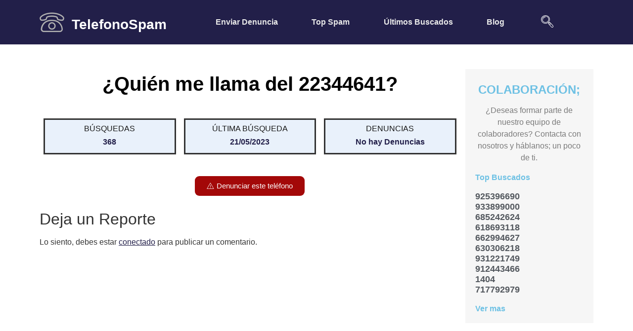

--- FILE ---
content_type: text/html; charset=UTF-8
request_url: https://www.telefonospam.es/22344641
body_size: 20523
content:
<!DOCTYPE html><html lang="es" prefix="og: https://ogp.me/ns#"><head><meta charset="UTF-8"><script>if(navigator.userAgent.match(/MSIE|Internet Explorer/i)||navigator.userAgent.match(/Trident\/7\..*?rv:11/i)){var href=document.location.href;if(!href.match(/[?&]nowprocket/)){if(href.indexOf("?")==-1){if(href.indexOf("#")==-1){document.location.href=href+"?nowprocket=1"}else{document.location.href=href.replace("#","?nowprocket=1#")}}else{if(href.indexOf("#")==-1){document.location.href=href+"&nowprocket=1"}else{document.location.href=href.replace("#","&nowprocket=1#")}}}}</script><script>class RocketLazyLoadScripts{constructor(){this.v="1.2.3",this.triggerEvents=["keydown","mousedown","mousemove","touchmove","touchstart","touchend","wheel"],this.userEventHandler=this._triggerListener.bind(this),this.touchStartHandler=this._onTouchStart.bind(this),this.touchMoveHandler=this._onTouchMove.bind(this),this.touchEndHandler=this._onTouchEnd.bind(this),this.clickHandler=this._onClick.bind(this),this.interceptedClicks=[],window.addEventListener("pageshow",t=>{this.persisted=t.persisted}),window.addEventListener("DOMContentLoaded",()=>{this._preconnect3rdParties()}),this.delayedScripts={normal:[],async:[],defer:[]},this.trash=[],this.allJQueries=[]}_addUserInteractionListener(t){if(document.hidden){t._triggerListener();return}this.triggerEvents.forEach(e=>window.addEventListener(e,t.userEventHandler,{passive:!0})),window.addEventListener("touchstart",t.touchStartHandler,{passive:!0}),window.addEventListener("mousedown",t.touchStartHandler),document.addEventListener("visibilitychange",t.userEventHandler)}_removeUserInteractionListener(){this.triggerEvents.forEach(t=>window.removeEventListener(t,this.userEventHandler,{passive:!0})),document.removeEventListener("visibilitychange",this.userEventHandler)}_onTouchStart(t){"HTML"!==t.target.tagName&&(window.addEventListener("touchend",this.touchEndHandler),window.addEventListener("mouseup",this.touchEndHandler),window.addEventListener("touchmove",this.touchMoveHandler,{passive:!0}),window.addEventListener("mousemove",this.touchMoveHandler),t.target.addEventListener("click",this.clickHandler),this._renameDOMAttribute(t.target,"onclick","rocket-onclick"),this._pendingClickStarted())}_onTouchMove(t){window.removeEventListener("touchend",this.touchEndHandler),window.removeEventListener("mouseup",this.touchEndHandler),window.removeEventListener("touchmove",this.touchMoveHandler,{passive:!0}),window.removeEventListener("mousemove",this.touchMoveHandler),t.target.removeEventListener("click",this.clickHandler),this._renameDOMAttribute(t.target,"rocket-onclick","onclick"),this._pendingClickFinished()}_onTouchEnd(t){window.removeEventListener("touchend",this.touchEndHandler),window.removeEventListener("mouseup",this.touchEndHandler),window.removeEventListener("touchmove",this.touchMoveHandler,{passive:!0}),window.removeEventListener("mousemove",this.touchMoveHandler)}_onClick(t){t.target.removeEventListener("click",this.clickHandler),this._renameDOMAttribute(t.target,"rocket-onclick","onclick"),this.interceptedClicks.push(t),t.preventDefault(),t.stopPropagation(),t.stopImmediatePropagation(),this._pendingClickFinished()}_replayClicks(){window.removeEventListener("touchstart",this.touchStartHandler,{passive:!0}),window.removeEventListener("mousedown",this.touchStartHandler),this.interceptedClicks.forEach(t=>{t.target.dispatchEvent(new MouseEvent("click",{view:t.view,bubbles:!0,cancelable:!0}))})}_waitForPendingClicks(){return new Promise(t=>{this._isClickPending?this._pendingClickFinished=t:t()})}_pendingClickStarted(){this._isClickPending=!0}_pendingClickFinished(){this._isClickPending=!1}_renameDOMAttribute(t,e,r){t.hasAttribute&&t.hasAttribute(e)&&(event.target.setAttribute(r,event.target.getAttribute(e)),event.target.removeAttribute(e))}_triggerListener(){this._removeUserInteractionListener(this),"loading"===document.readyState?document.addEventListener("DOMContentLoaded",this._loadEverythingNow.bind(this)):this._loadEverythingNow()}_preconnect3rdParties(){let t=[];document.querySelectorAll("script[type=rocketlazyloadscript]").forEach(e=>{if(e.hasAttribute("src")){let r=new URL(e.src).origin;r!==location.origin&&t.push({src:r,crossOrigin:e.crossOrigin||"module"===e.getAttribute("data-rocket-type")})}}),t=[...new Map(t.map(t=>[JSON.stringify(t),t])).values()],this._batchInjectResourceHints(t,"preconnect")}async _loadEverythingNow(){this.lastBreath=Date.now(),this._delayEventListeners(this),this._delayJQueryReady(this),this._handleDocumentWrite(),this._registerAllDelayedScripts(),this._preloadAllScripts(),await this._loadScriptsFromList(this.delayedScripts.normal),await this._loadScriptsFromList(this.delayedScripts.defer),await this._loadScriptsFromList(this.delayedScripts.async);try{await this._triggerDOMContentLoaded(),await this._triggerWindowLoad()}catch(t){console.error(t)}window.dispatchEvent(new Event("rocket-allScriptsLoaded")),this._waitForPendingClicks().then(()=>{this._replayClicks()}),this._emptyTrash()}_registerAllDelayedScripts(){document.querySelectorAll("script[type=rocketlazyloadscript]").forEach(t=>{t.hasAttribute("data-rocket-src")?t.hasAttribute("async")&&!1!==t.async?this.delayedScripts.async.push(t):t.hasAttribute("defer")&&!1!==t.defer||"module"===t.getAttribute("data-rocket-type")?this.delayedScripts.defer.push(t):this.delayedScripts.normal.push(t):this.delayedScripts.normal.push(t)})}async _transformScript(t){return new Promise((await this._littleBreath(),navigator.userAgent.indexOf("Firefox/")>0||""===navigator.vendor)?e=>{let r=document.createElement("script");[...t.attributes].forEach(t=>{let e=t.nodeName;"type"!==e&&("data-rocket-type"===e&&(e="type"),"data-rocket-src"===e&&(e="src"),r.setAttribute(e,t.nodeValue))}),t.text&&(r.text=t.text),r.hasAttribute("src")?(r.addEventListener("load",e),r.addEventListener("error",e)):(r.text=t.text,e());try{t.parentNode.replaceChild(r,t)}catch(i){e()}}:async e=>{function r(){t.setAttribute("data-rocket-status","failed"),e()}try{let i=t.getAttribute("data-rocket-type"),n=t.getAttribute("data-rocket-src");t.text,i?(t.type=i,t.removeAttribute("data-rocket-type")):t.removeAttribute("type"),t.addEventListener("load",function r(){t.setAttribute("data-rocket-status","executed"),e()}),t.addEventListener("error",r),n?(t.removeAttribute("data-rocket-src"),t.src=n):t.src="data:text/javascript;base64,"+window.btoa(unescape(encodeURIComponent(t.text)))}catch(s){r()}})}async _loadScriptsFromList(t){let e=t.shift();return e&&e.isConnected?(await this._transformScript(e),this._loadScriptsFromList(t)):Promise.resolve()}_preloadAllScripts(){this._batchInjectResourceHints([...this.delayedScripts.normal,...this.delayedScripts.defer,...this.delayedScripts.async],"preload")}_batchInjectResourceHints(t,e){var r=document.createDocumentFragment();t.forEach(t=>{let i=t.getAttribute&&t.getAttribute("data-rocket-src")||t.src;if(i){let n=document.createElement("link");n.href=i,n.rel=e,"preconnect"!==e&&(n.as="script"),t.getAttribute&&"module"===t.getAttribute("data-rocket-type")&&(n.crossOrigin=!0),t.crossOrigin&&(n.crossOrigin=t.crossOrigin),t.integrity&&(n.integrity=t.integrity),r.appendChild(n),this.trash.push(n)}}),document.head.appendChild(r)}_delayEventListeners(t){let e={};function r(t,r){!function t(r){!e[r]&&(e[r]={originalFunctions:{add:r.addEventListener,remove:r.removeEventListener},eventsToRewrite:[]},r.addEventListener=function(){arguments[0]=i(arguments[0]),e[r].originalFunctions.add.apply(r,arguments)},r.removeEventListener=function(){arguments[0]=i(arguments[0]),e[r].originalFunctions.remove.apply(r,arguments)});function i(t){return e[r].eventsToRewrite.indexOf(t)>=0?"rocket-"+t:t}}(t),e[t].eventsToRewrite.push(r)}function i(t,e){let r=t[e];Object.defineProperty(t,e,{get:()=>r||function(){},set(i){t["rocket"+e]=r=i}})}r(document,"DOMContentLoaded"),r(window,"DOMContentLoaded"),r(window,"load"),r(window,"pageshow"),r(document,"readystatechange"),i(document,"onreadystatechange"),i(window,"onload"),i(window,"onpageshow")}_delayJQueryReady(t){let e;function r(r){if(r&&r.fn&&!t.allJQueries.includes(r)){r.fn.ready=r.fn.init.prototype.ready=function(e){return t.domReadyFired?e.bind(document)(r):document.addEventListener("rocket-DOMContentLoaded",()=>e.bind(document)(r)),r([])};let i=r.fn.on;r.fn.on=r.fn.init.prototype.on=function(){if(this[0]===window){function t(t){return t.split(" ").map(t=>"load"===t||0===t.indexOf("load.")?"rocket-jquery-load":t).join(" ")}"string"==typeof arguments[0]||arguments[0]instanceof String?arguments[0]=t(arguments[0]):"object"==typeof arguments[0]&&Object.keys(arguments[0]).forEach(e=>{let r=arguments[0][e];delete arguments[0][e],arguments[0][t(e)]=r})}return i.apply(this,arguments),this},t.allJQueries.push(r)}e=r}r(window.jQuery),Object.defineProperty(window,"jQuery",{get:()=>e,set(t){r(t)}})}async _triggerDOMContentLoaded(){this.domReadyFired=!0,await this._littleBreath(),document.dispatchEvent(new Event("rocket-DOMContentLoaded")),await this._littleBreath(),window.dispatchEvent(new Event("rocket-DOMContentLoaded")),await this._littleBreath(),document.dispatchEvent(new Event("rocket-readystatechange")),await this._littleBreath(),document.rocketonreadystatechange&&document.rocketonreadystatechange()}async _triggerWindowLoad(){await this._littleBreath(),window.dispatchEvent(new Event("rocket-load")),await this._littleBreath(),window.rocketonload&&window.rocketonload(),await this._littleBreath(),this.allJQueries.forEach(t=>t(window).trigger("rocket-jquery-load")),await this._littleBreath();let t=new Event("rocket-pageshow");t.persisted=this.persisted,window.dispatchEvent(t),await this._littleBreath(),window.rocketonpageshow&&window.rocketonpageshow({persisted:this.persisted})}_handleDocumentWrite(){let t=new Map;document.write=document.writeln=function(e){let r=document.currentScript;r||console.error("WPRocket unable to document.write this: "+e);let i=document.createRange(),n=r.parentElement,s=t.get(r);void 0===s&&(s=r.nextSibling,t.set(r,s));let a=document.createDocumentFragment();i.setStart(a,0),a.appendChild(i.createContextualFragment(e)),n.insertBefore(a,s)}}async _littleBreath(){Date.now()-this.lastBreath>45&&(await this._requestAnimFrame(),this.lastBreath=Date.now())}async _requestAnimFrame(){return document.hidden?new Promise(t=>setTimeout(t)):new Promise(t=>requestAnimationFrame(t))}_emptyTrash(){this.trash.forEach(t=>t.remove())}static run(){let t=new RocketLazyLoadScripts;t._addUserInteractionListener(t)}}RocketLazyLoadScripts.run();</script> <meta name="viewport" content="width=device-width, initial-scale=1.0"/><title>22344641 - Telefónos Spam</title><meta name="robots" content="index, follow, max-snippet:-1, max-video-preview:-1, max-image-preview:large"/><link rel="canonical" href="https://www.telefonospam.es/22344641" /><meta property="og:locale" content="es_ES" /><meta property="og:type" content="article" /><meta property="og:title" content="22344641 - Telefónos Spam" /><meta property="og:url" content="https://www.telefonospam.es/22344641" /><meta property="og:site_name" content="Telefónos Spam" /><meta name="twitter:card" content="summary_large_image" /><meta name="twitter:title" content="22344641 - Telefónos Spam" /><link rel="alternate" type="application/rss+xml" title="Telefónos Spam &raquo; Feed" href="https://www.telefonospam.es/feed" /><link rel="alternate" type="application/rss+xml" title="Telefónos Spam &raquo; Feed de los comentarios" href="https://www.telefonospam.es/comments/feed" /><link rel="alternate" type="application/rss+xml" title="Telefónos Spam &raquo; Comentario 22344641 del feed" href="https://www.telefonospam.es/22344641/feed" /><link rel="alternate" title="oEmbed (JSON)" type="application/json+oembed" href="https://www.telefonospam.es/wp-json/oembed/1.0/embed?url=https%3A%2F%2Fwww.telefonospam.es%2F22344641" /><link rel="alternate" title="oEmbed (XML)" type="text/xml+oembed" href="https://www.telefonospam.es/wp-json/oembed/1.0/embed?url=https%3A%2F%2Fwww.telefonospam.es%2F22344641&#038;format=xml" /><style id='wp-img-auto-sizes-contain-inline-css'>img:is([sizes=auto i],[sizes^="auto," i]){contain-intrinsic-size:3000px 1500px}
/*# sourceURL=wp-img-auto-sizes-contain-inline-css */</style><link rel='stylesheet' id='argpd-cookies-eu-banner-css' href='https://www.telefonospam.es/wp-content/cache/autoptimize/css/autoptimize_single_93acfec8d1c2ab57ef367fcc3d00fa0b.css?ver=1.3.7' media='all' /><link rel='stylesheet' id='elementor-frontend-css' href='https://www.telefonospam.es/wp-content/plugins/elementor/assets/css/frontend-lite.min.css?ver=3.13.2' media='all' /><link rel='stylesheet' id='elementor-post-8-css' href='https://www.telefonospam.es/wp-content/cache/autoptimize/css/autoptimize_single_f2362f64055c0654c46ebb50a7b13e9c.css?ver=1684296606' media='all' /><link rel='stylesheet' id='elementor-post-7-css' href='https://www.telefonospam.es/wp-content/cache/autoptimize/css/autoptimize_single_c7e95e51e80a02a4f3053d608c5832ba.css?ver=1698952513' media='all' /><style id='wp-emoji-styles-inline-css'>img.wp-smiley, img.emoji {
		display: inline !important;
		border: none !important;
		box-shadow: none !important;
		height: 1em !important;
		width: 1em !important;
		margin: 0 0.07em !important;
		vertical-align: -0.1em !important;
		background: none !important;
		padding: 0 !important;
	}
/*# sourceURL=wp-emoji-styles-inline-css */</style><link rel='stylesheet' id='wp-block-library-css' href='https://www.telefonospam.es/wp-includes/css/dist/block-library/style.min.css?ver=6.9' media='all' /><style id='classic-theme-styles-inline-css'>/*! This file is auto-generated */
.wp-block-button__link{color:#fff;background-color:#32373c;border-radius:9999px;box-shadow:none;text-decoration:none;padding:calc(.667em + 2px) calc(1.333em + 2px);font-size:1.125em}.wp-block-file__button{background:#32373c;color:#fff;text-decoration:none}
/*# sourceURL=/wp-includes/css/classic-themes.min.css */</style><link rel='stylesheet' id='cr-front-css-css' href='https://www.telefonospam.es/wp-content/cache/autoptimize/css/autoptimize_single_dc6e2fa6ea89fefd8687ba0628a99214.css?ver=6.9' media='all' /><link rel='stylesheet' id='dashicons-css' href='https://www.telefonospam.es/wp-includes/css/dashicons.min.css?ver=6.9' media='all' /><link rel='stylesheet' id='post-views-counter-frontend-css' href='https://www.telefonospam.es/wp-content/plugins/post-views-counter/css/frontend.min.css?ver=1.3.13' media='all' /><link rel='stylesheet' id='hello-elementor-css' href='https://www.telefonospam.es/wp-content/themes/hello-elementor/style.min.css?ver=2.7.1' media='all' /><link rel='stylesheet' id='hello-elementor-theme-style-css' href='https://www.telefonospam.es/wp-content/themes/hello-elementor/theme.min.css?ver=2.7.1' media='all' /><link rel='stylesheet' id='elementor-post-6-css' href='https://www.telefonospam.es/wp-content/cache/autoptimize/css/autoptimize_single_0caa3cd7b5b560fdb0b278506de000a7.css?ver=1684296608' media='all' /><link rel='stylesheet' id='elementor-icons-css' href='https://www.telefonospam.es/wp-content/plugins/elementor/assets/lib/eicons/css/elementor-icons.min.css?ver=5.20.0' media='all' /><link rel='stylesheet' id='swiper-css' href='https://www.telefonospam.es/wp-content/plugins/elementor/assets/lib/swiper/v8/css/swiper.min.css?ver=8.4.5' media='all' /><link rel='stylesheet' id='elementor-pro-css' href='https://www.telefonospam.es/wp-content/plugins/elementor-pro/assets/css/frontend-lite.min.css?ver=3.13.0' media='all' /><link rel='stylesheet' id='font-awesome-5-all-css' href='https://www.telefonospam.es/wp-content/plugins/elementor/assets/lib/font-awesome/css/all.min.css?ver=3.13.2' media='all' /><link rel='stylesheet' id='font-awesome-4-shim-css' href='https://www.telefonospam.es/wp-content/plugins/elementor/assets/lib/font-awesome/css/v4-shims.min.css?ver=3.13.2' media='all' /><link rel='stylesheet' id='elementor-global-css' href='https://www.telefonospam.es/wp-content/cache/autoptimize/css/autoptimize_single_6461800d3b057bdb6fcd6ef047daada5.css?ver=1684297062' media='all' /><link rel='stylesheet' id='elementor-post-46-css' href='https://www.telefonospam.es/wp-content/cache/autoptimize/css/autoptimize_single_6b428beca78bae0f82d8e49de75c50c9.css?ver=1684447074' media='all' /><link rel='stylesheet' id='elementor-icons-ekiticons-css' href='https://www.telefonospam.es/wp-content/cache/autoptimize/css/autoptimize_single_9323fd320e12c4d0d865a254138147d4.css?ver=2.8.8' media='all' /><link rel='stylesheet' id='ekit-widget-styles-css' href='https://www.telefonospam.es/wp-content/cache/autoptimize/css/autoptimize_single_83a30684db05571232d0a67176af963d.css?ver=2.8.8' media='all' /><link rel='stylesheet' id='ekit-responsive-css' href='https://www.telefonospam.es/wp-content/cache/autoptimize/css/autoptimize_single_d942a12c644c208f99aeaa5fc0914d92.css?ver=2.8.8' media='all' /><link rel='stylesheet' id='ecs-styles-css' href='https://www.telefonospam.es/wp-content/cache/autoptimize/css/autoptimize_single_5cec186fb803dee57455356d0b2addf0.css?ver=3.1.7' media='all' /><style id='rocket-lazyload-inline-css'>.rll-youtube-player{position:relative;padding-bottom:56.23%;height:0;overflow:hidden;max-width:100%;}.rll-youtube-player:focus-within{outline: 2px solid currentColor;outline-offset: 5px;}.rll-youtube-player iframe{position:absolute;top:0;left:0;width:100%;height:100%;z-index:100;background:0 0}.rll-youtube-player img{bottom:0;display:block;left:0;margin:auto;max-width:100%;width:100%;position:absolute;right:0;top:0;border:none;height:auto;-webkit-transition:.4s all;-moz-transition:.4s all;transition:.4s all}.rll-youtube-player img:hover{-webkit-filter:brightness(75%)}.rll-youtube-player .play{height:100%;width:100%;left:0;top:0;position:absolute;background:url(https://www.telefonospam.es/wp-content/plugins/wp-rocket/assets/img/youtube.png) no-repeat center;background-color: transparent !important;cursor:pointer;border:none;}
/*# sourceURL=rocket-lazyload-inline-css */</style><link rel='stylesheet' id='elementor-icons-shared-0-css' href='https://www.telefonospam.es/wp-content/plugins/elementor/assets/lib/font-awesome/css/fontawesome.min.css?ver=5.15.3' media='all' /><link rel='stylesheet' id='elementor-icons-fa-solid-css' href='https://www.telefonospam.es/wp-content/plugins/elementor/assets/lib/font-awesome/css/solid.min.css?ver=5.15.3' media='all' /> <script src="https://www.telefonospam.es/wp-includes/js/jquery/jquery.min.js?ver=3.7.1" id="jquery-core-js" defer></script> <script src="https://www.telefonospam.es/wp-includes/js/jquery/jquery-migrate.min.js?ver=3.4.1" id="jquery-migrate-js" defer></script> <script type="rocketlazyloadscript" data-rocket-src="https://www.telefonospam.es/wp-content/plugins/adapta-rgpd/assets/js/cookies-eu-banner.js?ver=1.3.7" id="argpd-cookies-eu-banner-js" defer></script> <script type="rocketlazyloadscript" data-rocket-src="https://www.telefonospam.es/wp-content/plugins/elementor/assets/lib/font-awesome/js/v4-shims.min.js?ver=3.13.2" id="font-awesome-4-shim-js" defer></script> <script id="ecs_ajax_load-js-extra">var ecs_ajax_params = {"ajaxurl":"https://www.telefonospam.es/wp-admin/admin-ajax.php","posts":"{\"name\":\"22344641\",\"post_type\":\"numeros\",\"numeros\":\"22344641\",\"do_not_redirect\":1,\"error\":\"\",\"m\":\"\",\"p\":0,\"post_parent\":\"\",\"subpost\":\"\",\"subpost_id\":\"\",\"attachment\":\"\",\"attachment_id\":0,\"pagename\":\"\",\"page_id\":0,\"second\":\"\",\"minute\":\"\",\"hour\":\"\",\"day\":0,\"monthnum\":0,\"year\":0,\"w\":0,\"category_name\":\"\",\"tag\":\"\",\"cat\":\"\",\"tag_id\":\"\",\"author\":\"\",\"author_name\":\"\",\"feed\":\"\",\"tb\":\"\",\"paged\":0,\"meta_key\":\"\",\"meta_value\":\"\",\"preview\":\"\",\"s\":\"\",\"sentence\":\"\",\"title\":\"\",\"fields\":\"all\",\"menu_order\":\"\",\"embed\":\"\",\"category__in\":[],\"category__not_in\":[],\"category__and\":[],\"post__in\":[],\"post__not_in\":[],\"post_name__in\":[],\"tag__in\":[],\"tag__not_in\":[],\"tag__and\":[],\"tag_slug__in\":[],\"tag_slug__and\":[],\"post_parent__in\":[],\"post_parent__not_in\":[],\"author__in\":[],\"author__not_in\":[],\"search_columns\":[],\"ignore_sticky_posts\":false,\"suppress_filters\":false,\"cache_results\":true,\"update_post_term_cache\":true,\"update_menu_item_cache\":false,\"lazy_load_term_meta\":true,\"update_post_meta_cache\":true,\"posts_per_page\":10,\"nopaging\":false,\"comments_per_page\":\"50\",\"no_found_rows\":false,\"order\":\"DESC\"}"};
//# sourceURL=ecs_ajax_load-js-extra</script> <script type="rocketlazyloadscript" data-rocket-src="https://www.telefonospam.es/wp-content/plugins/ele-custom-skin/assets/js/ecs_ajax_pagination.js?ver=3.1.7" id="ecs_ajax_load-js" defer></script> <script type="rocketlazyloadscript" data-rocket-src="https://www.telefonospam.es/wp-content/plugins/ele-custom-skin/assets/js/ecs.js?ver=3.1.7" id="ecs-script-js" defer></script> <link rel="https://api.w.org/" href="https://www.telefonospam.es/wp-json/" /><link rel="alternate" title="JSON" type="application/json" href="https://www.telefonospam.es/wp-json/wp/v2/numeros/4449" /><link rel="EditURI" type="application/rsd+xml" title="RSD" href="https://www.telefonospam.es/xmlrpc.php?rsd" /><meta name="generator" content="WordPress 6.9" /><link rel='shortlink' href='https://www.telefonospam.es/?p=4449' />  <script async src="https://pagead2.googlesyndication.com/pagead/js/adsbygoogle.js?client=ca-pub-4690691915024706"
     crossorigin="anonymous"></script> <meta name="generator" content="Elementor 3.13.2; features: e_dom_optimization, e_optimized_assets_loading, e_optimized_css_loading, a11y_improvements, additional_custom_breakpoints; settings: css_print_method-external, google_font-disabled, font_display-swap"><link rel="icon" href="https://www.telefonospam.es/wp-content/uploads/2023/05/dc8fed4d-f250-4770-a7ae-f0791dcdf2cd.png" sizes="32x32" /><link rel="icon" href="https://www.telefonospam.es/wp-content/uploads/2023/05/dc8fed4d-f250-4770-a7ae-f0791dcdf2cd.png" sizes="192x192" /><link rel="apple-touch-icon" href="https://www.telefonospam.es/wp-content/uploads/2023/05/dc8fed4d-f250-4770-a7ae-f0791dcdf2cd.png" /><meta name="msapplication-TileImage" content="https://www.telefonospam.es/wp-content/uploads/2023/05/dc8fed4d-f250-4770-a7ae-f0791dcdf2cd.png" /><style id="wp-custom-css">.argpd-footer {
    display:none;
}

body:not(.rtl) .elementor-pagination .page-numbers:not(:last-child) {
    margin-right: calc( -9px/2 );
    background-color: #221f49;
    padding: 10px;
    color: white;
}

body:not(.rtl) .elementor-pagination .page-numbers:not(:first-child) {
    margin-left: calc( 9px/2 );
    background-color: black;
    padding: 10px;
    color: white;
}</style><noscript><style id="rocket-lazyload-nojs-css">.rll-youtube-player, [data-lazy-src]{display:none !important;}</style></noscript></head><body class="wp-singular numeros-template-default single single-numeros postid-4449 wp-theme-hello-elementor elementor-default elementor-kit-6 elementor-page-46"><div class="ekit-template-content-markup ekit-template-content-header ekit-template-content-theme-support"><div data-elementor-type="wp-post" data-elementor-id="8" class="elementor elementor-8"><section class="elementor-section elementor-top-section elementor-element elementor-element-a243476 elementor-section-full_width elementor-section-content-space-around elementor-section-stretched elementor-hidden-tablet elementor-hidden-mobile elementor-section-height-default elementor-section-height-default" data-id="a243476" data-element_type="section" data-settings="{&quot;stretch_section&quot;:&quot;section-stretched&quot;,&quot;background_background&quot;:&quot;classic&quot;}"><div class="elementor-container elementor-column-gap-default"><div class="elementor-column elementor-col-100 elementor-top-column elementor-element elementor-element-081a51d" data-id="081a51d" data-element_type="column"><div class="elementor-widget-wrap elementor-element-populated"><section class="elementor-section elementor-inner-section elementor-element elementor-element-93993e1 elementor-section-content-middle elementor-section-boxed elementor-section-height-default elementor-section-height-default" data-id="93993e1" data-element_type="section"><div class="elementor-container elementor-column-gap-default"><div class="elementor-column elementor-col-33 elementor-inner-column elementor-element elementor-element-9bf6733" data-id="9bf6733" data-element_type="column"><div class="elementor-widget-wrap elementor-element-populated"><div class="elementor-element elementor-element-e96672d elementor-position-left elementor-vertical-align-middle elementor-view-default elementor-mobile-position-top elementor-widget elementor-widget-icon-box" data-id="e96672d" data-element_type="widget" data-widget_type="icon-box.default"><div class="elementor-widget-container"><link rel="stylesheet" href="https://www.telefonospam.es/wp-content/plugins/elementor/assets/css/widget-icon-box.min.css"><div class="elementor-icon-box-wrapper"><div class="elementor-icon-box-icon"> <a class="elementor-icon elementor-animation-" href="https://www.telefonospam.es/"> <i aria-hidden="true" class="icon icon-phone"></i> </a></div><div class="elementor-icon-box-content"><h3 class="elementor-icon-box-title"> <a href="https://www.telefonospam.es/" > TelefonoSpam </a></h3></div></div></div></div></div></div><div class="elementor-column elementor-col-33 elementor-inner-column elementor-element elementor-element-bb0d079" data-id="bb0d079" data-element_type="column"><div class="elementor-widget-wrap elementor-element-populated"><div class="elementor-element elementor-element-86e512e elementor-nav-menu__align-justify elementor-nav-menu--dropdown-tablet elementor-nav-menu__text-align-aside elementor-nav-menu--toggle elementor-nav-menu--burger elementor-widget elementor-widget-nav-menu" data-id="86e512e" data-element_type="widget" data-settings="{&quot;layout&quot;:&quot;horizontal&quot;,&quot;submenu_icon&quot;:{&quot;value&quot;:&quot;&lt;i class=\&quot;fas fa-caret-down\&quot;&gt;&lt;\/i&gt;&quot;,&quot;library&quot;:&quot;fa-solid&quot;},&quot;toggle&quot;:&quot;burger&quot;}" data-widget_type="nav-menu.default"><div class="elementor-widget-container"><link rel="stylesheet" href="https://www.telefonospam.es/wp-content/plugins/elementor-pro/assets/css/widget-nav-menu.min.css"><nav class="elementor-nav-menu--main elementor-nav-menu__container elementor-nav-menu--layout-horizontal e--pointer-underline e--animation-fade"><ul id="menu-1-86e512e" class="elementor-nav-menu"><li class="menu-item menu-item-type-custom menu-item-object-custom menu-item-20"><a href="/contacto/" class="elementor-item">Enviar Denuncia</a></li><li class="menu-item menu-item-type-custom menu-item-object-custom menu-item-21"><a href="/top-spam" class="elementor-item">Top Spam</a></li><li class="menu-item menu-item-type-custom menu-item-object-custom menu-item-22"><a href="/ultimos" class="elementor-item">Últimos Buscados</a></li><li class="menu-item menu-item-type-post_type menu-item-object-page menu-item-3410"><a href="https://www.telefonospam.es/blog" class="elementor-item">Blog</a></li></ul></nav><div class="elementor-menu-toggle" role="button" tabindex="0" aria-label="Menu Toggle" aria-expanded="false"> <i aria-hidden="true" role="presentation" class="elementor-menu-toggle__icon--open eicon-menu-bar"></i><i aria-hidden="true" role="presentation" class="elementor-menu-toggle__icon--close eicon-close"></i> <span class="elementor-screen-only">Menu</span></div><nav class="elementor-nav-menu--dropdown elementor-nav-menu__container" aria-hidden="true"><ul id="menu-2-86e512e" class="elementor-nav-menu"><li class="menu-item menu-item-type-custom menu-item-object-custom menu-item-20"><a href="/contacto/" class="elementor-item" tabindex="-1">Enviar Denuncia</a></li><li class="menu-item menu-item-type-custom menu-item-object-custom menu-item-21"><a href="/top-spam" class="elementor-item" tabindex="-1">Top Spam</a></li><li class="menu-item menu-item-type-custom menu-item-object-custom menu-item-22"><a href="/ultimos" class="elementor-item" tabindex="-1">Últimos Buscados</a></li><li class="menu-item menu-item-type-post_type menu-item-object-page menu-item-3410"><a href="https://www.telefonospam.es/blog" class="elementor-item" tabindex="-1">Blog</a></li></ul></nav></div></div></div></div><div class="elementor-column elementor-col-33 elementor-inner-column elementor-element elementor-element-ea0b896" data-id="ea0b896" data-element_type="column"><div class="elementor-widget-wrap elementor-element-populated"><div class="elementor-element elementor-element-645c9b7 elementor-widget elementor-widget-elementskit-header-search" data-id="645c9b7" data-element_type="widget" data-widget_type="elementskit-header-search.default"><div class="elementor-widget-container"><div class="ekit-wid-con" > <a href="#ekit_modal-popup-645c9b7" class="ekit_navsearch-button ekit-modal-popup" aria-label="navsearch-button"> <i aria-hidden="true" class="icon icon-search"></i> </a><div class="zoom-anim-dialog mfp-hide ekit_modal-searchPanel" id="ekit_modal-popup-645c9b7"><div class="ekit-search-panel"><form role="search" method="get" class="ekit-search-group" action="https://www.telefonospam.es/"> <input type="search" class="ekit_search-field" placeholder="Buscar  Telefóno..." value="" name="s" /> <button type="submit" class="ekit_search-button"> <i aria-hidden="true" class="icon icon-search"></i> </button></form></div></div></div></div></div></div></div></div></section></div></div></div></section><section class="elementor-section elementor-top-section elementor-element elementor-element-929b247 elementor-section-full_width elementor-section-content-space-around elementor-section-stretched elementor-hidden-desktop elementor-section-height-default elementor-section-height-default" data-id="929b247" data-element_type="section" data-settings="{&quot;stretch_section&quot;:&quot;section-stretched&quot;,&quot;background_background&quot;:&quot;classic&quot;}"><div class="elementor-container elementor-column-gap-default"><div class="elementor-column elementor-col-100 elementor-top-column elementor-element elementor-element-6164e59" data-id="6164e59" data-element_type="column"><div class="elementor-widget-wrap elementor-element-populated"><section class="elementor-section elementor-inner-section elementor-element elementor-element-32170b8 elementor-section-content-middle elementor-section-boxed elementor-section-height-default elementor-section-height-default" data-id="32170b8" data-element_type="section"><div class="elementor-container elementor-column-gap-default"><div class="elementor-column elementor-col-33 elementor-inner-column elementor-element elementor-element-20ed20e" data-id="20ed20e" data-element_type="column"><div class="elementor-widget-wrap elementor-element-populated"><div class="elementor-element elementor-element-19060b8 elementor-widget-mobile__width-initial elementor-view-default elementor-widget elementor-widget-icon" data-id="19060b8" data-element_type="widget" data-widget_type="icon.default"><div class="elementor-widget-container"><div class="elementor-icon-wrapper"> <a class="elementor-icon" href="https://www.telefonospam.es/"> <i aria-hidden="true" class="icon icon-phone"></i> </a></div></div></div></div></div><div class="elementor-column elementor-col-33 elementor-inner-column elementor-element elementor-element-24d61e9" data-id="24d61e9" data-element_type="column"><div class="elementor-widget-wrap elementor-element-populated"><div class="elementor-element elementor-element-4e837e4 elementor-nav-menu__align-justify elementor-nav-menu--stretch elementor-nav-menu--dropdown-tablet elementor-nav-menu__text-align-aside elementor-nav-menu--toggle elementor-nav-menu--burger elementor-widget elementor-widget-nav-menu" data-id="4e837e4" data-element_type="widget" data-settings="{&quot;full_width&quot;:&quot;stretch&quot;,&quot;layout&quot;:&quot;horizontal&quot;,&quot;submenu_icon&quot;:{&quot;value&quot;:&quot;&lt;i class=\&quot;fas fa-caret-down\&quot;&gt;&lt;\/i&gt;&quot;,&quot;library&quot;:&quot;fa-solid&quot;},&quot;toggle&quot;:&quot;burger&quot;}" data-widget_type="nav-menu.default"><div class="elementor-widget-container"><nav class="elementor-nav-menu--main elementor-nav-menu__container elementor-nav-menu--layout-horizontal e--pointer-underline e--animation-fade"><ul id="menu-1-4e837e4" class="elementor-nav-menu"><li class="menu-item menu-item-type-custom menu-item-object-custom menu-item-20"><a href="/contacto/" class="elementor-item">Enviar Denuncia</a></li><li class="menu-item menu-item-type-custom menu-item-object-custom menu-item-21"><a href="/top-spam" class="elementor-item">Top Spam</a></li><li class="menu-item menu-item-type-custom menu-item-object-custom menu-item-22"><a href="/ultimos" class="elementor-item">Últimos Buscados</a></li><li class="menu-item menu-item-type-post_type menu-item-object-page menu-item-3410"><a href="https://www.telefonospam.es/blog" class="elementor-item">Blog</a></li></ul></nav><div class="elementor-menu-toggle" role="button" tabindex="0" aria-label="Menu Toggle" aria-expanded="false"> <i aria-hidden="true" role="presentation" class="elementor-menu-toggle__icon--open eicon-menu-bar"></i><i aria-hidden="true" role="presentation" class="elementor-menu-toggle__icon--close eicon-close"></i> <span class="elementor-screen-only">Menu</span></div><nav class="elementor-nav-menu--dropdown elementor-nav-menu__container" aria-hidden="true"><ul id="menu-2-4e837e4" class="elementor-nav-menu"><li class="menu-item menu-item-type-custom menu-item-object-custom menu-item-20"><a href="/contacto/" class="elementor-item" tabindex="-1">Enviar Denuncia</a></li><li class="menu-item menu-item-type-custom menu-item-object-custom menu-item-21"><a href="/top-spam" class="elementor-item" tabindex="-1">Top Spam</a></li><li class="menu-item menu-item-type-custom menu-item-object-custom menu-item-22"><a href="/ultimos" class="elementor-item" tabindex="-1">Últimos Buscados</a></li><li class="menu-item menu-item-type-post_type menu-item-object-page menu-item-3410"><a href="https://www.telefonospam.es/blog" class="elementor-item" tabindex="-1">Blog</a></li></ul></nav></div></div></div></div><div class="elementor-column elementor-col-33 elementor-inner-column elementor-element elementor-element-97799ff" data-id="97799ff" data-element_type="column"><div class="elementor-widget-wrap elementor-element-populated"><div class="elementor-element elementor-element-52542d1 elementor-widget elementor-widget-elementskit-header-search" data-id="52542d1" data-element_type="widget" data-widget_type="elementskit-header-search.default"><div class="elementor-widget-container"><div class="ekit-wid-con" > <a href="#ekit_modal-popup-52542d1" class="ekit_navsearch-button ekit-modal-popup" aria-label="navsearch-button"> <i aria-hidden="true" class="icon icon-search"></i> </a><div class="zoom-anim-dialog mfp-hide ekit_modal-searchPanel" id="ekit_modal-popup-52542d1"><div class="ekit-search-panel"><form role="search" method="get" class="ekit-search-group" action="https://www.telefonospam.es/"> <input type="search" class="ekit_search-field" placeholder="Buscar  Telefóno..." value="" name="s" /> <button type="submit" class="ekit_search-button"> <i aria-hidden="true" class="icon icon-search"></i> </button></form></div></div></div></div></div></div></div></div></section></div></div></div></section></div></div><div data-elementor-type="single-post" data-elementor-id="46" class="elementor elementor-46 elementor-location-single post-4449 numeros type-numeros status-publish hentry"><section class="elementor-section elementor-top-section elementor-element elementor-element-6d25182 elementor-section-boxed elementor-section-height-default elementor-section-height-default" data-id="6d25182" data-element_type="section"><div class="elementor-container elementor-column-gap-default"><div class="elementor-column elementor-col-66 elementor-top-column elementor-element elementor-element-37b78d4" data-id="37b78d4" data-element_type="column"><div class="elementor-widget-wrap elementor-element-populated"><div class="elementor-element elementor-element-d73f2ab elementor-widget elementor-widget-theme-post-title elementor-page-title elementor-widget-heading" data-id="d73f2ab" data-element_type="widget" data-widget_type="theme-post-title.default"><div class="elementor-widget-container"><style>/*! elementor - v3.13.2 - 11-05-2023 */
.elementor-heading-title{padding:0;margin:0;line-height:1}.elementor-widget-heading .elementor-heading-title[class*=elementor-size-]>a{color:inherit;font-size:inherit;line-height:inherit}.elementor-widget-heading .elementor-heading-title.elementor-size-small{font-size:15px}.elementor-widget-heading .elementor-heading-title.elementor-size-medium{font-size:19px}.elementor-widget-heading .elementor-heading-title.elementor-size-large{font-size:29px}.elementor-widget-heading .elementor-heading-title.elementor-size-xl{font-size:39px}.elementor-widget-heading .elementor-heading-title.elementor-size-xxl{font-size:59px}</style><h1 class="elementor-heading-title elementor-size-default">¿Quién me llama del 22344641?</h1></div></div><div class="elementor-element elementor-element-285c460 elementor-hidden-tablet elementor-hidden-mobile elementor-widget elementor-widget-spacer" data-id="285c460" data-element_type="widget" data-widget_type="spacer.default"><div class="elementor-widget-container"><style>/*! elementor - v3.13.2 - 11-05-2023 */
.elementor-column .elementor-spacer-inner{height:var(--spacer-size)}.e-con{--container-widget-width:100%}.e-con-inner>.elementor-widget-spacer,.e-con>.elementor-widget-spacer{width:var(--container-widget-width,var(--spacer-size));--align-self:var(--container-widget-align-self,initial);--flex-shrink:0}.e-con-inner>.elementor-widget-spacer>.elementor-widget-container,.e-con-inner>.elementor-widget-spacer>.elementor-widget-container>.elementor-spacer,.e-con>.elementor-widget-spacer>.elementor-widget-container,.e-con>.elementor-widget-spacer>.elementor-widget-container>.elementor-spacer{height:100%}.e-con-inner>.elementor-widget-spacer>.elementor-widget-container>.elementor-spacer>.elementor-spacer-inner,.e-con>.elementor-widget-spacer>.elementor-widget-container>.elementor-spacer>.elementor-spacer-inner{height:var(--container-widget-height,var(--spacer-size))}</style><div class="elementor-spacer"><div class="elementor-spacer-inner"></div></div></div></div><section class="elementor-section elementor-inner-section elementor-element elementor-element-916bb92 elementor-section-boxed elementor-section-height-default elementor-section-height-default" data-id="916bb92" data-element_type="section"><div class="elementor-container elementor-column-gap-default"><div class="elementor-column elementor-col-33 elementor-inner-column elementor-element elementor-element-3d62994" data-id="3d62994" data-element_type="column" data-settings="{&quot;background_background&quot;:&quot;classic&quot;}"><div class="elementor-widget-wrap elementor-element-populated"><div class="elementor-element elementor-element-6d00570 elementor-widget elementor-widget-heading" data-id="6d00570" data-element_type="widget" data-widget_type="heading.default"><div class="elementor-widget-container"><p class="elementor-heading-title elementor-size-default">BÚSQUEDAS</p></div></div><div class="elementor-element elementor-element-e483d19 elementor-align-center elementor-widget elementor-widget-post-info" data-id="e483d19" data-element_type="widget" data-widget_type="post-info.default"><div class="elementor-widget-container"><link rel="stylesheet" href="https://www.telefonospam.es/wp-content/plugins/elementor/assets/css/widget-icon-list.min.css"><link rel="stylesheet" href="https://www.telefonospam.es/wp-content/plugins/elementor-pro/assets/css/widget-theme-elements.min.css"><ul class="elementor-inline-items elementor-icon-list-items elementor-post-info"><li class="elementor-icon-list-item elementor-repeater-item-1631fa9 elementor-inline-item"> <span class="elementor-icon-list-text elementor-post-info__item elementor-post-info__item--type-custom"> 368 </span></li></ul></div></div></div></div><div class="elementor-column elementor-col-33 elementor-inner-column elementor-element elementor-element-e7e8105" data-id="e7e8105" data-element_type="column" data-settings="{&quot;background_background&quot;:&quot;classic&quot;}"><div class="elementor-widget-wrap elementor-element-populated"><div class="elementor-element elementor-element-37fb7a0 elementor-widget elementor-widget-heading" data-id="37fb7a0" data-element_type="widget" data-widget_type="heading.default"><div class="elementor-widget-container"><p class="elementor-heading-title elementor-size-default">ÚLTIMA BÚSQUEDA</p></div></div><div class="elementor-element elementor-element-f5a90a4 elementor-align-center elementor-widget elementor-widget-post-info" data-id="f5a90a4" data-element_type="widget" data-widget_type="post-info.default"><div class="elementor-widget-container"><ul class="elementor-inline-items elementor-icon-list-items elementor-post-info"><li class="elementor-icon-list-item elementor-repeater-item-1631fa9 elementor-inline-item" itemprop="datePublished"> <span class="elementor-icon-list-text elementor-post-info__item elementor-post-info__item--type-date"> 21/05/2023 </span></li></ul></div></div></div></div><div class="elementor-column elementor-col-33 elementor-inner-column elementor-element elementor-element-3050121" data-id="3050121" data-element_type="column" data-settings="{&quot;background_background&quot;:&quot;classic&quot;}"><div class="elementor-widget-wrap elementor-element-populated"><div class="elementor-element elementor-element-0476af5 elementor-widget elementor-widget-heading" data-id="0476af5" data-element_type="widget" data-widget_type="heading.default"><div class="elementor-widget-container"><p class="elementor-heading-title elementor-size-default">DENUNCIAS</p></div></div><div class="elementor-element elementor-element-670024f elementor-align-center elementor-widget elementor-widget-post-info" data-id="670024f" data-element_type="widget" data-widget_type="post-info.default"><div class="elementor-widget-container"><ul class="elementor-inline-items elementor-icon-list-items elementor-post-info"><li class="elementor-icon-list-item elementor-repeater-item-1396fbe elementor-inline-item" itemprop="commentCount"> <a href="https://www.telefonospam.es/22344641#respond"> <span class="elementor-icon-list-text elementor-post-info__item elementor-post-info__item--type-comments"> No hay Denuncias </span> </a></li></ul></div></div></div></div></div></section><div class="elementor-element elementor-element-2d271e4 elementor-hidden-tablet elementor-hidden-mobile elementor-widget elementor-widget-spacer" data-id="2d271e4" data-element_type="widget" data-widget_type="spacer.default"><div class="elementor-widget-container"><div class="elementor-spacer"><div class="elementor-spacer-inner"></div></div></div></div><div class="elementor-element elementor-element-e8cfcce elementor-align-center elementor-widget elementor-widget-button" data-id="e8cfcce" data-element_type="widget" data-widget_type="button.default"><div class="elementor-widget-container"><div class="elementor-button-wrapper"> <a href="#fake" class="elementor-button-link elementor-button elementor-size-sm elementor-animation-shrink" role="button"> <span class="elementor-button-content-wrapper"> <span class="elementor-button-icon elementor-align-icon-left"> <i aria-hidden="true" class="icon icon-warning"></i> </span> <span class="elementor-button-text">Denunciar este teléfono</span> </span> </a></div></div></div><div class="elementor-element elementor-element-0504bf0 elementor-widget elementor-widget-post-comments" data-id="0504bf0" data-element_type="widget" id="fake" data-widget_type="post-comments.theme_comments"><div class="elementor-widget-container"><section id="comments" class="comments-area"><div id="respond" class="comment-respond"><h2 id="reply-title" class="comment-reply-title">Deja un Reporte <small><a rel="nofollow" id="cancel-comment-reply-link" href="/22344641#respond" style="display:none;">Cancelar la respuesta</a></small></h2><p class="must-log-in">Lo siento, debes estar <a href="https://www.telefonospam.es/wp-login.php?redirect_to=https%3A%2F%2Fwww.telefonospam.es%2F22344641">conectado</a> para publicar un comentario.</p></div></section></div></div></div></div><div class="elementor-column elementor-col-33 elementor-top-column elementor-element elementor-element-5a6932c elementor-hidden-tablet elementor-hidden-mobile" data-id="5a6932c" data-element_type="column" data-settings="{&quot;background_background&quot;:&quot;classic&quot;}"><div class="elementor-widget-wrap elementor-element-populated"><div class="elementor-element elementor-element-afdc758 elementor-widget elementor-widget-shortcode" data-id="afdc758" data-element_type="widget" data-widget_type="shortcode.default"><div class="elementor-widget-container"><div class="elementor-shortcode"><div data-elementor-type="section" data-elementor-id="265" class="elementor elementor-265 elementor-location-single"><section class="elementor-section elementor-top-section elementor-element elementor-element-3c7b3ba elementor-section-boxed elementor-section-height-default elementor-section-height-default" data-id="3c7b3ba" data-element_type="section"><div class="elementor-container elementor-column-gap-default"><div class="elementor-column elementor-col-100 elementor-top-column elementor-element elementor-element-d5043ee" data-id="d5043ee" data-element_type="column"><div class="elementor-widget-wrap elementor-element-populated"><div class="elementor-element elementor-element-53e1b7e elementor-view-default elementor-vertical-align-top elementor-widget elementor-widget-icon-box" data-id="53e1b7e" data-element_type="widget" data-widget_type="icon-box.default"><div class="elementor-widget-container"><div class="elementor-icon-box-wrapper"><div class="elementor-icon-box-content"><h4 class="elementor-icon-box-title"> <span  > COLABORACIÓN; </span></h4><p class="elementor-icon-box-description"> ¿Deseas formar parte de nuestro equipo de colaboradores?
Contacta con nosotros y háblanos; un poco de ti.</p></div></div></div></div><div class="elementor-element elementor-element-5ce28a7 elementor-widget elementor-widget-heading" data-id="5ce28a7" data-element_type="widget" data-widget_type="heading.default"><div class="elementor-widget-container"><p class="elementor-heading-title elementor-size-default">Top Buscados</p></div></div><div class="elementor-element elementor-element-b60c9d8 elementor-grid-1 elementor-posts--thumbnail-none elementor-grid-tablet-2 elementor-grid-mobile-1 elementor-widget elementor-widget-posts" data-id="b60c9d8" data-element_type="widget" data-settings="{&quot;classic_columns&quot;:&quot;1&quot;,&quot;classic_row_gap&quot;:{&quot;unit&quot;:&quot;px&quot;,&quot;size&quot;:16,&quot;sizes&quot;:[]},&quot;classic_columns_tablet&quot;:&quot;2&quot;,&quot;classic_columns_mobile&quot;:&quot;1&quot;,&quot;classic_row_gap_tablet&quot;:{&quot;unit&quot;:&quot;px&quot;,&quot;size&quot;:&quot;&quot;,&quot;sizes&quot;:[]},&quot;classic_row_gap_mobile&quot;:{&quot;unit&quot;:&quot;px&quot;,&quot;size&quot;:&quot;&quot;,&quot;sizes&quot;:[]}}" data-widget_type="posts.classic"><div class="elementor-widget-container"><link rel="stylesheet" href="https://www.telefonospam.es/wp-content/plugins/elementor-pro/assets/css/widget-posts.min.css"><div class="elementor-posts-container elementor-posts elementor-posts--skin-classic elementor-grid"><article class="elementor-post elementor-grid-item post-5061 numeros type-numeros status-publish hentry"><div class="elementor-post__text"><h3 class="elementor-post__title"> <a href="https://www.telefonospam.es/925396690" > 925396690 </a></h3></div></article><article class="elementor-post elementor-grid-item post-5059 numeros type-numeros status-publish hentry"><div class="elementor-post__text"><h3 class="elementor-post__title"> <a href="https://www.telefonospam.es/933899000" > 933899000 </a></h3></div></article><article class="elementor-post elementor-grid-item post-5058 numeros type-numeros status-publish hentry"><div class="elementor-post__text"><h3 class="elementor-post__title"> <a href="https://www.telefonospam.es/685242624" > 685242624 </a></h3></div></article><article class="elementor-post elementor-grid-item post-5056 numeros type-numeros status-publish hentry"><div class="elementor-post__text"><h3 class="elementor-post__title"> <a href="https://www.telefonospam.es/618693118" > 618693118 </a></h3></div></article><article class="elementor-post elementor-grid-item post-5055 numeros type-numeros status-publish hentry"><div class="elementor-post__text"><h3 class="elementor-post__title"> <a href="https://www.telefonospam.es/662994627" > 662994627 </a></h3></div></article><article class="elementor-post elementor-grid-item post-5053 numeros type-numeros status-publish hentry"><div class="elementor-post__text"><h3 class="elementor-post__title"> <a href="https://www.telefonospam.es/630306218" > 630306218 </a></h3></div></article><article class="elementor-post elementor-grid-item post-5052 numeros type-numeros status-publish hentry"><div class="elementor-post__text"><h3 class="elementor-post__title"> <a href="https://www.telefonospam.es/931221749" > 931221749 </a></h3></div></article><article class="elementor-post elementor-grid-item post-5051 numeros type-numeros status-publish hentry"><div class="elementor-post__text"><h3 class="elementor-post__title"> <a href="https://www.telefonospam.es/912443466" > 912443466 </a></h3></div></article><article class="elementor-post elementor-grid-item post-5049 numeros type-numeros status-publish hentry"><div class="elementor-post__text"><h3 class="elementor-post__title"> <a href="https://www.telefonospam.es/1404" > 1404 </a></h3></div></article><article class="elementor-post elementor-grid-item post-5048 numeros type-numeros status-publish hentry"><div class="elementor-post__text"><h3 class="elementor-post__title"> <a href="https://www.telefonospam.es/717792979" > 717792979 </a></h3></div></article></div></div></div><div class="elementor-element elementor-element-8a8e874 elementor-widget elementor-widget-heading" data-id="8a8e874" data-element_type="widget" data-widget_type="heading.default"><div class="elementor-widget-container"><p class="elementor-heading-title elementor-size-default"><a href="/top-buscados">Ver mas</a></p></div></div></div></div></div></section><section class="elementor-section elementor-top-section elementor-element elementor-element-d3c4cb0 elementor-section-boxed elementor-section-height-default elementor-section-height-default" data-id="d3c4cb0" data-element_type="section"><div class="elementor-container elementor-column-gap-default"><div class="elementor-column elementor-col-100 elementor-top-column elementor-element elementor-element-f65064f" data-id="f65064f" data-element_type="column"><div class="elementor-widget-wrap"></div></div></div></section></div></div></div></div></div></div></div></section></div><div class="ekit-template-content-markup ekit-template-content-footer ekit-template-content-theme-support"><div data-elementor-type="wp-post" data-elementor-id="7" class="elementor elementor-7"><section class="elementor-section elementor-top-section elementor-element elementor-element-83fd703 elementor-section-boxed elementor-section-height-default elementor-section-height-default" data-id="83fd703" data-element_type="section" data-settings="{&quot;background_background&quot;:&quot;classic&quot;}"><div class="elementor-container elementor-column-gap-default"><div class="elementor-column elementor-col-100 elementor-top-column elementor-element elementor-element-e2c30af" data-id="e2c30af" data-element_type="column"><div class="elementor-widget-wrap elementor-element-populated"><div class="elementor-element elementor-element-af8303b elementor-widget elementor-widget-heading" data-id="af8303b" data-element_type="widget" data-widget_type="heading.default"><div class="elementor-widget-container"><h2 class="elementor-heading-title elementor-size-default">COLABORACIÓN:</h2></div></div><div class="elementor-element elementor-element-b8768d6 elementor-widget elementor-widget-text-editor" data-id="b8768d6" data-element_type="widget" data-widget_type="text-editor.default"><div class="elementor-widget-container"><style>/*! elementor - v3.13.2 - 11-05-2023 */
.elementor-widget-text-editor.elementor-drop-cap-view-stacked .elementor-drop-cap{background-color:#69727d;color:#fff}.elementor-widget-text-editor.elementor-drop-cap-view-framed .elementor-drop-cap{color:#69727d;border:3px solid;background-color:transparent}.elementor-widget-text-editor:not(.elementor-drop-cap-view-default) .elementor-drop-cap{margin-top:8px}.elementor-widget-text-editor:not(.elementor-drop-cap-view-default) .elementor-drop-cap-letter{width:1em;height:1em}.elementor-widget-text-editor .elementor-drop-cap{float:left;text-align:center;line-height:1;font-size:50px}.elementor-widget-text-editor .elementor-drop-cap-letter{display:inline-block}</style><p><strong>¿Deseas formar parte de nuestro equipo de colaboradores?</strong><br />Contacta con nosotros y háblanos; un poco de ti.</p></div></div><div class="elementor-element elementor-element-0a5af7f elementor-align-center elementor-widget elementor-widget-button" data-id="0a5af7f" data-element_type="widget" data-widget_type="button.default"><div class="elementor-widget-container"><div class="elementor-button-wrapper"> <a href="/contacto/" class="elementor-button-link elementor-button elementor-size-sm elementor-animation-shrink" role="button"> <span class="elementor-button-content-wrapper"> <span class="elementor-button-text">Contactanos</span> </span> </a></div></div></div></div></div></div></section><section class="elementor-section elementor-top-section elementor-element elementor-element-8d957c1 elementor-section-boxed elementor-section-height-default elementor-section-height-default" data-id="8d957c1" data-element_type="section"><div class="elementor-container elementor-column-gap-default"><div class="elementor-column elementor-col-100 elementor-top-column elementor-element elementor-element-6f48c7b" data-id="6f48c7b" data-element_type="column"><div class="elementor-widget-wrap elementor-element-populated"><div class="elementor-element elementor-element-3cadf76 elementor-widget elementor-widget-heading" data-id="3cadf76" data-element_type="widget" data-widget_type="heading.default"><div class="elementor-widget-container"><h4 class="elementor-heading-title elementor-size-default">Últimas búsquedas de números de teléfono</h4></div></div><div class="elementor-element elementor-element-98dca86 elementor-grid-3 elementor-grid-tablet-2 elementor-grid-mobile-1 elementor-widget elementor-widget-loop-grid" data-id="98dca86" data-element_type="widget" data-settings="{&quot;template_id&quot;:&quot;97&quot;,&quot;columns&quot;:3,&quot;_skin&quot;:&quot;post&quot;,&quot;columns_tablet&quot;:&quot;2&quot;,&quot;columns_mobile&quot;:&quot;1&quot;,&quot;edit_handle_selector&quot;:&quot;[data-elementor-type=\&quot;loop-item\&quot;]&quot;,&quot;row_gap&quot;:{&quot;unit&quot;:&quot;px&quot;,&quot;size&quot;:&quot;&quot;,&quot;sizes&quot;:[]},&quot;row_gap_tablet&quot;:{&quot;unit&quot;:&quot;px&quot;,&quot;size&quot;:&quot;&quot;,&quot;sizes&quot;:[]},&quot;row_gap_mobile&quot;:{&quot;unit&quot;:&quot;px&quot;,&quot;size&quot;:&quot;&quot;,&quot;sizes&quot;:[]}}" data-widget_type="loop-grid.post"><div class="elementor-widget-container"><link rel="stylesheet" href="https://www.telefonospam.es/wp-content/plugins/elementor-pro/assets/css/widget-loop-builder.min.css"><div class="elementor-loop-container elementor-grid"><style id="loop-97">.elementor-97 .elementor-element.elementor-element-d509a2f:not(.elementor-motion-effects-element-type-background) > .elementor-widget-wrap, .elementor-97 .elementor-element.elementor-element-d509a2f > .elementor-widget-wrap > .elementor-motion-effects-container > .elementor-motion-effects-layer{background-color:#F6F6F6;}.elementor-97 .elementor-element.elementor-element-d509a2f > .elementor-element-populated{border-style:solid;border-width:0px 3px 0px 0px;border-color:#2D3566;transition:background 0.3s, border 0.3s, border-radius 0.3s, box-shadow 0.3s;margin:0px 0px 0px 0px;--e-column-margin-right:0px;--e-column-margin-left:0px;padding:6px 6px 6px 6px;}.elementor-97 .elementor-element.elementor-element-d509a2f > .elementor-element-populated > .elementor-background-overlay{transition:background 0.3s, border-radius 0.3s, opacity 0.3s;}.elementor-97 .elementor-element.elementor-element-cfdf459 > .elementor-element-populated{margin:0px 0px 0px 0px;--e-column-margin-right:0px;--e-column-margin-left:0px;}.elementor-97 .elementor-element.elementor-element-48078fd{text-align:center;}.elementor-97 .elementor-element.elementor-element-48078fd .elementor-heading-title{color:#004948;font-family:"Poppins", Sans-serif;font-size:20px;font-weight:600;}.elementor-97 .elementor-element.elementor-element-7770455 .elementor-icon-list-icon i{color:#D51D51;font-size:14px;}.elementor-97 .elementor-element.elementor-element-7770455 .elementor-icon-list-icon svg{fill:#D51D51;--e-icon-list-icon-size:14px;}.elementor-97 .elementor-element.elementor-element-7770455 .elementor-icon-list-icon{width:14px;}.elementor-97 .elementor-element.elementor-element-7770455 .elementor-icon-list-text, .elementor-97 .elementor-element.elementor-element-7770455 .elementor-icon-list-text a{color:#000000;}.elementor-97 .elementor-element.elementor-element-7770455 .elementor-icon-list-item{font-family:"Poppins", Sans-serif;font-weight:500;}</style><div data-elementor-type="loop-item" data-elementor-id="97" class="elementor elementor-97 e-loop-item e-loop-item-5061 post-5061 numeros type-numeros status-publish hentry" data-custom-edit-handle="1"><section class="elementor-section elementor-top-section elementor-element elementor-element-a9e2ea1 elementor-section-boxed elementor-section-height-default elementor-section-height-default" data-id="a9e2ea1" data-element_type="section"><div class="elementor-container elementor-column-gap-default"><div class="make-column-clickable-elementor elementor-column elementor-col-100 elementor-top-column elementor-element elementor-element-d509a2f" style="cursor: pointer;" data-column-clickable="https://www.telefonospam.es/925396690" data-column-clickable-blank="_self" data-id="d509a2f" data-element_type="column" data-settings="{&quot;background_background&quot;:&quot;classic&quot;}"><div class="elementor-widget-wrap elementor-element-populated"><section class="elementor-section elementor-inner-section elementor-element elementor-element-0698990 elementor-section-boxed elementor-section-height-default elementor-section-height-default" data-id="0698990" data-element_type="section"><div class="elementor-container elementor-column-gap-default"><div class="elementor-column elementor-col-50 elementor-inner-column elementor-element elementor-element-cfdf459" data-id="cfdf459" data-element_type="column"><div class="elementor-widget-wrap elementor-element-populated"><div class="elementor-element elementor-element-48078fd elementor-widget elementor-widget-theme-post-title elementor-page-title elementor-widget-heading" data-id="48078fd" data-element_type="widget" data-widget_type="theme-post-title.default"><div class="elementor-widget-container"><h1 class="elementor-heading-title elementor-size-default"><a href="https://www.telefonospam.es/925396690">925396690</a></h1></div></div></div></div><div class="elementor-column elementor-col-50 elementor-inner-column elementor-element elementor-element-f6679a0" data-id="f6679a0" data-element_type="column"><div class="elementor-widget-wrap elementor-element-populated"><div class="elementor-element elementor-element-7770455 elementor-mobile-align-center elementor-widget elementor-widget-post-info" data-id="7770455" data-element_type="widget" data-widget_type="post-info.default"><div class="elementor-widget-container"><ul class="elementor-inline-items elementor-icon-list-items elementor-post-info"><li class="elementor-icon-list-item elementor-repeater-item-75977e7 elementor-inline-item" itemprop="commentCount"> <span class="elementor-icon-list-icon"> <i aria-hidden="true" class="icon icon-warning"></i> </span> <span class="elementor-icon-list-text elementor-post-info__item elementor-post-info__item--type-comments"> No denuncias </span></li></ul></div></div></div></div></div></section></div></div></div></section></div><div data-elementor-type="loop-item" data-elementor-id="97" class="elementor elementor-97 e-loop-item e-loop-item-5059 post-5059 numeros type-numeros status-publish hentry" data-custom-edit-handle="1"><section class="elementor-section elementor-top-section elementor-element elementor-element-a9e2ea1 elementor-section-boxed elementor-section-height-default elementor-section-height-default" data-id="a9e2ea1" data-element_type="section"><div class="elementor-container elementor-column-gap-default"><div class="make-column-clickable-elementor elementor-column elementor-col-100 elementor-top-column elementor-element elementor-element-d509a2f" style="cursor: pointer;" data-column-clickable="https://www.telefonospam.es/933899000" data-column-clickable-blank="_self" data-id="d509a2f" data-element_type="column" data-settings="{&quot;background_background&quot;:&quot;classic&quot;}"><div class="elementor-widget-wrap elementor-element-populated"><section class="elementor-section elementor-inner-section elementor-element elementor-element-0698990 elementor-section-boxed elementor-section-height-default elementor-section-height-default" data-id="0698990" data-element_type="section"><div class="elementor-container elementor-column-gap-default"><div class="elementor-column elementor-col-50 elementor-inner-column elementor-element elementor-element-cfdf459" data-id="cfdf459" data-element_type="column"><div class="elementor-widget-wrap elementor-element-populated"><div class="elementor-element elementor-element-48078fd elementor-widget elementor-widget-theme-post-title elementor-page-title elementor-widget-heading" data-id="48078fd" data-element_type="widget" data-widget_type="theme-post-title.default"><div class="elementor-widget-container"><h1 class="elementor-heading-title elementor-size-default"><a href="https://www.telefonospam.es/933899000">933899000</a></h1></div></div></div></div><div class="elementor-column elementor-col-50 elementor-inner-column elementor-element elementor-element-f6679a0" data-id="f6679a0" data-element_type="column"><div class="elementor-widget-wrap elementor-element-populated"><div class="elementor-element elementor-element-7770455 elementor-mobile-align-center elementor-widget elementor-widget-post-info" data-id="7770455" data-element_type="widget" data-widget_type="post-info.default"><div class="elementor-widget-container"><ul class="elementor-inline-items elementor-icon-list-items elementor-post-info"><li class="elementor-icon-list-item elementor-repeater-item-75977e7 elementor-inline-item" itemprop="commentCount"> <span class="elementor-icon-list-icon"> <i aria-hidden="true" class="icon icon-warning"></i> </span> <span class="elementor-icon-list-text elementor-post-info__item elementor-post-info__item--type-comments"> No denuncias </span></li></ul></div></div></div></div></div></section></div></div></div></section></div><div data-elementor-type="loop-item" data-elementor-id="97" class="elementor elementor-97 e-loop-item e-loop-item-5058 post-5058 numeros type-numeros status-publish hentry" data-custom-edit-handle="1"><section class="elementor-section elementor-top-section elementor-element elementor-element-a9e2ea1 elementor-section-boxed elementor-section-height-default elementor-section-height-default" data-id="a9e2ea1" data-element_type="section"><div class="elementor-container elementor-column-gap-default"><div class="make-column-clickable-elementor elementor-column elementor-col-100 elementor-top-column elementor-element elementor-element-d509a2f" style="cursor: pointer;" data-column-clickable="https://www.telefonospam.es/685242624" data-column-clickable-blank="_self" data-id="d509a2f" data-element_type="column" data-settings="{&quot;background_background&quot;:&quot;classic&quot;}"><div class="elementor-widget-wrap elementor-element-populated"><section class="elementor-section elementor-inner-section elementor-element elementor-element-0698990 elementor-section-boxed elementor-section-height-default elementor-section-height-default" data-id="0698990" data-element_type="section"><div class="elementor-container elementor-column-gap-default"><div class="elementor-column elementor-col-50 elementor-inner-column elementor-element elementor-element-cfdf459" data-id="cfdf459" data-element_type="column"><div class="elementor-widget-wrap elementor-element-populated"><div class="elementor-element elementor-element-48078fd elementor-widget elementor-widget-theme-post-title elementor-page-title elementor-widget-heading" data-id="48078fd" data-element_type="widget" data-widget_type="theme-post-title.default"><div class="elementor-widget-container"><h1 class="elementor-heading-title elementor-size-default"><a href="https://www.telefonospam.es/685242624">685242624</a></h1></div></div></div></div><div class="elementor-column elementor-col-50 elementor-inner-column elementor-element elementor-element-f6679a0" data-id="f6679a0" data-element_type="column"><div class="elementor-widget-wrap elementor-element-populated"><div class="elementor-element elementor-element-7770455 elementor-mobile-align-center elementor-widget elementor-widget-post-info" data-id="7770455" data-element_type="widget" data-widget_type="post-info.default"><div class="elementor-widget-container"><ul class="elementor-inline-items elementor-icon-list-items elementor-post-info"><li class="elementor-icon-list-item elementor-repeater-item-75977e7 elementor-inline-item" itemprop="commentCount"> <span class="elementor-icon-list-icon"> <i aria-hidden="true" class="icon icon-warning"></i> </span> <span class="elementor-icon-list-text elementor-post-info__item elementor-post-info__item--type-comments"> No denuncias </span></li></ul></div></div></div></div></div></section></div></div></div></section></div></div></div></div></div></div></div></section><section class="elementor-section elementor-top-section elementor-element elementor-element-e410219 elementor-section-boxed elementor-section-height-default elementor-section-height-default" data-id="e410219" data-element_type="section" data-settings="{&quot;background_background&quot;:&quot;classic&quot;}"><div class="elementor-container elementor-column-gap-default"><div class="elementor-column elementor-col-100 elementor-top-column elementor-element elementor-element-c31cadc" data-id="c31cadc" data-element_type="column"><div class="elementor-widget-wrap elementor-element-populated"><div class="elementor-element elementor-element-ce57b16 elementor-widget elementor-widget-text-editor" data-id="ce57b16" data-element_type="widget" data-widget_type="text-editor.default"><div class="elementor-widget-container"><p>Telefonospam &#8211; Todos los derechos reservados.</p></div></div><div class="elementor-element elementor-element-d05ef95 elementor-nav-menu__align-center elementor-nav-menu--dropdown-none elementor-widget elementor-widget-nav-menu" data-id="d05ef95" data-element_type="widget" data-settings="{&quot;layout&quot;:&quot;horizontal&quot;,&quot;submenu_icon&quot;:{&quot;value&quot;:&quot;&lt;i class=\&quot;fas fa-caret-down\&quot;&gt;&lt;\/i&gt;&quot;,&quot;library&quot;:&quot;fa-solid&quot;}}" data-widget_type="nav-menu.default"><div class="elementor-widget-container"><nav class="elementor-nav-menu--main elementor-nav-menu__container elementor-nav-menu--layout-horizontal e--pointer-underline e--animation-fade"><ul id="menu-1-d05ef95" class="elementor-nav-menu"><li class="menu-item menu-item-type-post_type menu-item-object-page menu-item-70"><a href="https://www.telefonospam.es/politica-de-cookies" class="elementor-item">Política de Cookies</a></li><li class="menu-item menu-item-type-post_type menu-item-object-page menu-item-71"><a href="https://www.telefonospam.es/politica-de-privacidad" class="elementor-item">Política de Privacidad</a></li><li class="menu-item menu-item-type-post_type menu-item-object-page menu-item-72"><a href="https://www.telefonospam.es/aviso-legal" class="elementor-item">Aviso Legal</a></li></ul></nav><nav class="elementor-nav-menu--dropdown elementor-nav-menu__container" aria-hidden="true"><ul id="menu-2-d05ef95" class="elementor-nav-menu"><li class="menu-item menu-item-type-post_type menu-item-object-page menu-item-70"><a href="https://www.telefonospam.es/politica-de-cookies" class="elementor-item" tabindex="-1">Política de Cookies</a></li><li class="menu-item menu-item-type-post_type menu-item-object-page menu-item-71"><a href="https://www.telefonospam.es/politica-de-privacidad" class="elementor-item" tabindex="-1">Política de Privacidad</a></li><li class="menu-item menu-item-type-post_type menu-item-object-page menu-item-72"><a href="https://www.telefonospam.es/aviso-legal" class="elementor-item" tabindex="-1">Aviso Legal</a></li></ul></nav></div></div></div></div></div></section></div></div> <script type="speculationrules">{"prefetch":[{"source":"document","where":{"and":[{"href_matches":"/*"},{"not":{"href_matches":["/wp-*.php","/wp-admin/*","/wp-content/uploads/*","/wp-content/*","/wp-content/plugins/*","/wp-content/themes/hello-elementor/*","/*\\?(.+)"]}},{"not":{"selector_matches":"a[rel~=\"nofollow\"]"}},{"not":{"selector_matches":".no-prefetch, .no-prefetch a"}}]},"eagerness":"conservative"}]}</script> <div class="argpd-footer"><ul id="menu-textos-legales-adapta-rgpd" class=""><li><a href="https://www.telefonospam.es/aviso-legal">Aviso Legal</a></li><li><a href="https://www.telefonospam.es/politica-de-privacidad">Política de Privacidad</a></li><li><a href="https://www.telefonospam.es/politica-de-cookies">Política de Cookies</a></li><li><a class="cookies-eu-banner-closed" href="javascript:void(0);">Configuración de Cookies</a></li></ul></div><div id="cookies-eu-wrapper"><div 
 id="cookies-eu-banner" 
 data-wait-remove="250"
 ><div id="cookies-eu-label"> Este sitio web usa cookies para personalizar el contenido y los anuncios. Si sigue navegando estará aceptando su uso.
 &nbsp;&nbsp; <a id="cookies-eu-more" rel="nofollow" href="https://www.telefonospam.es/politica-de-cookies">Más información</a></div><div id="cookies-eu-buttons"><button id="cookies-eu-reject" class="cookies-eu-reject">Rechazar</button> <button id="cookies-eu-accept" class="cookies-eu-accept">Aceptar</button></div></div></div><div id="cookies-eu-banner-closed"> <span>Privacidad</span></div> <script type="rocketlazyloadscript" id="rocket-browser-checker-js-after">"use strict";var _createClass=function(){function defineProperties(target,props){for(var i=0;i<props.length;i++){var descriptor=props[i];descriptor.enumerable=descriptor.enumerable||!1,descriptor.configurable=!0,"value"in descriptor&&(descriptor.writable=!0),Object.defineProperty(target,descriptor.key,descriptor)}}return function(Constructor,protoProps,staticProps){return protoProps&&defineProperties(Constructor.prototype,protoProps),staticProps&&defineProperties(Constructor,staticProps),Constructor}}();function _classCallCheck(instance,Constructor){if(!(instance instanceof Constructor))throw new TypeError("Cannot call a class as a function")}var RocketBrowserCompatibilityChecker=function(){function RocketBrowserCompatibilityChecker(options){_classCallCheck(this,RocketBrowserCompatibilityChecker),this.passiveSupported=!1,this._checkPassiveOption(this),this.options=!!this.passiveSupported&&options}return _createClass(RocketBrowserCompatibilityChecker,[{key:"_checkPassiveOption",value:function(self){try{var options={get passive(){return!(self.passiveSupported=!0)}};window.addEventListener("test",null,options),window.removeEventListener("test",null,options)}catch(err){self.passiveSupported=!1}}},{key:"initRequestIdleCallback",value:function(){!1 in window&&(window.requestIdleCallback=function(cb){var start=Date.now();return setTimeout(function(){cb({didTimeout:!1,timeRemaining:function(){return Math.max(0,50-(Date.now()-start))}})},1)}),!1 in window&&(window.cancelIdleCallback=function(id){return clearTimeout(id)})}},{key:"isDataSaverModeOn",value:function(){return"connection"in navigator&&!0===navigator.connection.saveData}},{key:"supportsLinkPrefetch",value:function(){var elem=document.createElement("link");return elem.relList&&elem.relList.supports&&elem.relList.supports("prefetch")&&window.IntersectionObserver&&"isIntersecting"in IntersectionObserverEntry.prototype}},{key:"isSlowConnection",value:function(){return"connection"in navigator&&"effectiveType"in navigator.connection&&("2g"===navigator.connection.effectiveType||"slow-2g"===navigator.connection.effectiveType)}}]),RocketBrowserCompatibilityChecker}();
//# sourceURL=rocket-browser-checker-js-after</script> <script id="rocket-preload-links-js-extra">var RocketPreloadLinksConfig = {"excludeUris":"/(?:.+/)?feed(?:/(?:.+/?)?)?$|/(?:.+/)?embed/|/(index\\.php/)?(.*)wp\\-json(/.*|$)|/refer/|/go/|/recommend/|/recommends/","usesTrailingSlash":"","imageExt":"jpg|jpeg|gif|png|tiff|bmp|webp|avif|pdf|doc|docx|xls|xlsx|php","fileExt":"jpg|jpeg|gif|png|tiff|bmp|webp|avif|pdf|doc|docx|xls|xlsx|php|html|htm","siteUrl":"https://www.telefonospam.es","onHoverDelay":"100","rateThrottle":"3"};
//# sourceURL=rocket-preload-links-js-extra</script> <script type="rocketlazyloadscript" id="rocket-preload-links-js-after">(function() {
"use strict";var r="function"==typeof Symbol&&"symbol"==typeof Symbol.iterator?function(e){return typeof e}:function(e){return e&&"function"==typeof Symbol&&e.constructor===Symbol&&e!==Symbol.prototype?"symbol":typeof e},e=function(){function i(e,t){for(var n=0;n<t.length;n++){var i=t[n];i.enumerable=i.enumerable||!1,i.configurable=!0,"value"in i&&(i.writable=!0),Object.defineProperty(e,i.key,i)}}return function(e,t,n){return t&&i(e.prototype,t),n&&i(e,n),e}}();function i(e,t){if(!(e instanceof t))throw new TypeError("Cannot call a class as a function")}var t=function(){function n(e,t){i(this,n),this.browser=e,this.config=t,this.options=this.browser.options,this.prefetched=new Set,this.eventTime=null,this.threshold=1111,this.numOnHover=0}return e(n,[{key:"init",value:function(){!this.browser.supportsLinkPrefetch()||this.browser.isDataSaverModeOn()||this.browser.isSlowConnection()||(this.regex={excludeUris:RegExp(this.config.excludeUris,"i"),images:RegExp(".("+this.config.imageExt+")$","i"),fileExt:RegExp(".("+this.config.fileExt+")$","i")},this._initListeners(this))}},{key:"_initListeners",value:function(e){-1<this.config.onHoverDelay&&document.addEventListener("mouseover",e.listener.bind(e),e.listenerOptions),document.addEventListener("mousedown",e.listener.bind(e),e.listenerOptions),document.addEventListener("touchstart",e.listener.bind(e),e.listenerOptions)}},{key:"listener",value:function(e){var t=e.target.closest("a"),n=this._prepareUrl(t);if(null!==n)switch(e.type){case"mousedown":case"touchstart":this._addPrefetchLink(n);break;case"mouseover":this._earlyPrefetch(t,n,"mouseout")}}},{key:"_earlyPrefetch",value:function(t,e,n){var i=this,r=setTimeout(function(){if(r=null,0===i.numOnHover)setTimeout(function(){return i.numOnHover=0},1e3);else if(i.numOnHover>i.config.rateThrottle)return;i.numOnHover++,i._addPrefetchLink(e)},this.config.onHoverDelay);t.addEventListener(n,function e(){t.removeEventListener(n,e,{passive:!0}),null!==r&&(clearTimeout(r),r=null)},{passive:!0})}},{key:"_addPrefetchLink",value:function(i){return this.prefetched.add(i.href),new Promise(function(e,t){var n=document.createElement("link");n.rel="prefetch",n.href=i.href,n.onload=e,n.onerror=t,document.head.appendChild(n)}).catch(function(){})}},{key:"_prepareUrl",value:function(e){if(null===e||"object"!==(void 0===e?"undefined":r(e))||!1 in e||-1===["http:","https:"].indexOf(e.protocol))return null;var t=e.href.substring(0,this.config.siteUrl.length),n=this._getPathname(e.href,t),i={original:e.href,protocol:e.protocol,origin:t,pathname:n,href:t+n};return this._isLinkOk(i)?i:null}},{key:"_getPathname",value:function(e,t){var n=t?e.substring(this.config.siteUrl.length):e;return n.startsWith("/")||(n="/"+n),this._shouldAddTrailingSlash(n)?n+"/":n}},{key:"_shouldAddTrailingSlash",value:function(e){return this.config.usesTrailingSlash&&!e.endsWith("/")&&!this.regex.fileExt.test(e)}},{key:"_isLinkOk",value:function(e){return null!==e&&"object"===(void 0===e?"undefined":r(e))&&(!this.prefetched.has(e.href)&&e.origin===this.config.siteUrl&&-1===e.href.indexOf("?")&&-1===e.href.indexOf("#")&&!this.regex.excludeUris.test(e.href)&&!this.regex.images.test(e.href))}}],[{key:"run",value:function(){"undefined"!=typeof RocketPreloadLinksConfig&&new n(new RocketBrowserCompatibilityChecker({capture:!0,passive:!0}),RocketPreloadLinksConfig).init()}}]),n}();t.run();
}());

//# sourceURL=rocket-preload-links-js-after</script> <script type="rocketlazyloadscript" data-rocket-src="https://www.telefonospam.es/wp-content/themes/hello-elementor/assets/js/hello-frontend.min.js?ver=1.0.0" id="hello-theme-frontend-js" defer></script> <script type="rocketlazyloadscript" data-rocket-src="https://www.telefonospam.es/wp-content/plugins/elementskit-lite/libs/framework/assets/js/frontend-script.js?ver=2.8.8" id="elementskit-framework-js-frontend-js" defer></script> <script type="rocketlazyloadscript" id="elementskit-framework-js-frontend-js-after">var elementskit = {
			resturl: 'https://www.telefonospam.es/wp-json/elementskit/v1/',
		}

		
//# sourceURL=elementskit-framework-js-frontend-js-after</script> <script type="rocketlazyloadscript" data-rocket-src="https://www.telefonospam.es/wp-content/plugins/elementskit-lite/widgets/init/assets/js/widget-scripts.js?ver=2.8.8" id="ekit-widget-scripts-js" defer></script> <script src="https://www.telefonospam.es/wp-content/plugins/elementor-pro/assets/lib/smartmenus/jquery.smartmenus.min.js?ver=1.0.1" id="smartmenus-js" defer></script> <script type="rocketlazyloadscript" data-rocket-src="https://www.telefonospam.es/wp-includes/js/comment-reply.min.js?ver=6.9" id="comment-reply-js" async data-wp-strategy="async" fetchpriority="low"></script> <script type="rocketlazyloadscript" data-rocket-src="https://www.telefonospam.es/wp-includes/js/imagesloaded.min.js?ver=5.0.0" id="imagesloaded-js" defer></script> <script type="rocketlazyloadscript" data-rocket-src="https://www.telefonospam.es/wp-content/plugins/make-column-clickable-elementor/assets/js/make-column-clickable.js?ver=1.4.0" id="make-column-clickable-elementor-js" defer></script> <script type="rocketlazyloadscript" data-rocket-src="https://www.telefonospam.es/wp-content/plugins/elementor-pro/assets/js/webpack-pro.runtime.min.js?ver=3.13.0" id="elementor-pro-webpack-runtime-js" defer></script> <script type="rocketlazyloadscript" data-rocket-src="https://www.telefonospam.es/wp-content/plugins/elementor/assets/js/webpack.runtime.min.js?ver=3.13.2" id="elementor-webpack-runtime-js" defer></script> <script type="rocketlazyloadscript" data-rocket-src="https://www.telefonospam.es/wp-content/plugins/elementor/assets/js/frontend-modules.min.js?ver=3.13.2" id="elementor-frontend-modules-js" defer></script> <script type="rocketlazyloadscript" data-rocket-src="https://www.telefonospam.es/wp-includes/js/dist/hooks.min.js?ver=dd5603f07f9220ed27f1" id="wp-hooks-js"></script> <script type="rocketlazyloadscript" data-rocket-src="https://www.telefonospam.es/wp-includes/js/dist/i18n.min.js?ver=c26c3dc7bed366793375" id="wp-i18n-js"></script> <script type="rocketlazyloadscript" id="wp-i18n-js-after">wp.i18n.setLocaleData( { 'text direction\u0004ltr': [ 'ltr' ] } );
//# sourceURL=wp-i18n-js-after</script> <script type="rocketlazyloadscript" id="elementor-pro-frontend-js-before">var ElementorProFrontendConfig = {"ajaxurl":"https:\/\/www.telefonospam.es\/wp-admin\/admin-ajax.php","nonce":"0953cfd783","urls":{"assets":"https:\/\/www.telefonospam.es\/wp-content\/plugins\/elementor-pro\/assets\/","rest":"https:\/\/www.telefonospam.es\/wp-json\/"},"shareButtonsNetworks":{"facebook":{"title":"Facebook","has_counter":true},"twitter":{"title":"Twitter"},"linkedin":{"title":"LinkedIn","has_counter":true},"pinterest":{"title":"Pinterest","has_counter":true},"reddit":{"title":"Reddit","has_counter":true},"vk":{"title":"VK","has_counter":true},"odnoklassniki":{"title":"OK","has_counter":true},"tumblr":{"title":"Tumblr"},"digg":{"title":"Digg"},"skype":{"title":"Skype"},"stumbleupon":{"title":"StumbleUpon","has_counter":true},"mix":{"title":"Mix"},"telegram":{"title":"Telegram"},"pocket":{"title":"Pocket","has_counter":true},"xing":{"title":"XING","has_counter":true},"whatsapp":{"title":"WhatsApp"},"email":{"title":"Email"},"print":{"title":"Print"}},"facebook_sdk":{"lang":"es_ES","app_id":""},"lottie":{"defaultAnimationUrl":"https:\/\/www.telefonospam.es\/wp-content\/plugins\/elementor-pro\/modules\/lottie\/assets\/animations\/default.json"}};
//# sourceURL=elementor-pro-frontend-js-before</script> <script type="rocketlazyloadscript" data-rocket-src="https://www.telefonospam.es/wp-content/plugins/elementor-pro/assets/js/frontend.min.js?ver=3.13.0" id="elementor-pro-frontend-js" defer></script> <script type="rocketlazyloadscript" data-rocket-src="https://www.telefonospam.es/wp-content/plugins/elementor/assets/lib/waypoints/waypoints.min.js?ver=4.0.2" id="elementor-waypoints-js" defer></script> <script type="rocketlazyloadscript" data-rocket-src="https://www.telefonospam.es/wp-includes/js/jquery/ui/core.min.js?ver=1.13.3" id="jquery-ui-core-js" defer></script> <script type="rocketlazyloadscript" id="elementor-frontend-js-before">var elementorFrontendConfig = {"environmentMode":{"edit":false,"wpPreview":false,"isScriptDebug":false},"i18n":{"shareOnFacebook":"Compartir en Facebook","shareOnTwitter":"Compartir en Twitter","pinIt":"Pinear","download":"Descargar","downloadImage":"Descargar imagen","fullscreen":"Pantalla completa","zoom":"Zoom","share":"Compartir","playVideo":"Reproducir v\u00eddeo","previous":"Anterior","next":"Siguiente","close":"Cerrar"},"is_rtl":false,"breakpoints":{"xs":0,"sm":480,"md":768,"lg":1025,"xl":1440,"xxl":1600},"responsive":{"breakpoints":{"mobile":{"label":"M\u00f3vil vertical","value":767,"default_value":767,"direction":"max","is_enabled":true},"mobile_extra":{"label":"M\u00f3vil horizontal","value":880,"default_value":880,"direction":"max","is_enabled":false},"tablet":{"label":"Tableta vertical","value":1024,"default_value":1024,"direction":"max","is_enabled":true},"tablet_extra":{"label":"Tableta horizontal","value":1200,"default_value":1200,"direction":"max","is_enabled":false},"laptop":{"label":"Port\u00e1til","value":1366,"default_value":1366,"direction":"max","is_enabled":false},"widescreen":{"label":"Pantalla grande","value":2400,"default_value":2400,"direction":"min","is_enabled":false}}},"version":"3.13.2","is_static":false,"experimentalFeatures":{"e_dom_optimization":true,"e_optimized_assets_loading":true,"e_optimized_css_loading":true,"a11y_improvements":true,"additional_custom_breakpoints":true,"e_swiper_latest":true,"theme_builder_v2":true,"hello-theme-header-footer":true,"landing-pages":true,"page-transitions":true,"notes":true,"loop":true,"form-submissions":true,"e_scroll_snap":true},"urls":{"assets":"https:\/\/www.telefonospam.es\/wp-content\/plugins\/elementor\/assets\/"},"swiperClass":"swiper","settings":{"page":[],"editorPreferences":[]},"kit":{"active_breakpoints":["viewport_mobile","viewport_tablet"],"global_image_lightbox":"yes","lightbox_enable_counter":"yes","lightbox_enable_fullscreen":"yes","lightbox_enable_zoom":"yes","lightbox_enable_share":"yes","lightbox_title_src":"title","lightbox_description_src":"description","hello_header_logo_type":"title","hello_header_menu_layout":"horizontal","hello_footer_logo_type":"logo"},"post":{"id":4449,"title":"22344641%20-%20Telef%C3%B3nos%20Spam","excerpt":"","featuredImage":false}};
//# sourceURL=elementor-frontend-js-before</script> <script type="rocketlazyloadscript" data-rocket-src="https://www.telefonospam.es/wp-content/plugins/elementor/assets/js/frontend.min.js?ver=3.13.2" id="elementor-frontend-js" defer></script> <script type="rocketlazyloadscript" data-rocket-src="https://www.telefonospam.es/wp-content/plugins/elementor-pro/assets/js/elements-handlers.min.js?ver=3.13.0" id="pro-elements-handlers-js" defer></script> <script type="rocketlazyloadscript" data-rocket-src="https://www.telefonospam.es/wp-content/plugins/elementskit-lite/widgets/init/assets/js/animate-circle.js?ver=2.8.8" id="animate-circle-js" defer></script> <script id="elementskit-elementor-js-extra">var ekit_config = {"ajaxurl":"https://www.telefonospam.es/wp-admin/admin-ajax.php","nonce":"7be9d5a3fa"};
//# sourceURL=elementskit-elementor-js-extra</script> <script type="rocketlazyloadscript" data-rocket-src="https://www.telefonospam.es/wp-content/plugins/elementskit-lite/widgets/init/assets/js/elementor.js?ver=2.8.8" id="elementskit-elementor-js" defer></script> <script id="wp-emoji-settings" type="application/json">{"baseUrl":"https://s.w.org/images/core/emoji/17.0.2/72x72/","ext":".png","svgUrl":"https://s.w.org/images/core/emoji/17.0.2/svg/","svgExt":".svg","source":{"concatemoji":"https://www.telefonospam.es/wp-includes/js/wp-emoji-release.min.js?ver=6.9"}}</script> <script type="rocketlazyloadscript" data-rocket-type="module">/*! This file is auto-generated */
const a=JSON.parse(document.getElementById("wp-emoji-settings").textContent),o=(window._wpemojiSettings=a,"wpEmojiSettingsSupports"),s=["flag","emoji"];function i(e){try{var t={supportTests:e,timestamp:(new Date).valueOf()};sessionStorage.setItem(o,JSON.stringify(t))}catch(e){}}function c(e,t,n){e.clearRect(0,0,e.canvas.width,e.canvas.height),e.fillText(t,0,0);t=new Uint32Array(e.getImageData(0,0,e.canvas.width,e.canvas.height).data);e.clearRect(0,0,e.canvas.width,e.canvas.height),e.fillText(n,0,0);const a=new Uint32Array(e.getImageData(0,0,e.canvas.width,e.canvas.height).data);return t.every((e,t)=>e===a[t])}function p(e,t){e.clearRect(0,0,e.canvas.width,e.canvas.height),e.fillText(t,0,0);var n=e.getImageData(16,16,1,1);for(let e=0;e<n.data.length;e++)if(0!==n.data[e])return!1;return!0}function u(e,t,n,a){switch(t){case"flag":return n(e,"\ud83c\udff3\ufe0f\u200d\u26a7\ufe0f","\ud83c\udff3\ufe0f\u200b\u26a7\ufe0f")?!1:!n(e,"\ud83c\udde8\ud83c\uddf6","\ud83c\udde8\u200b\ud83c\uddf6")&&!n(e,"\ud83c\udff4\udb40\udc67\udb40\udc62\udb40\udc65\udb40\udc6e\udb40\udc67\udb40\udc7f","\ud83c\udff4\u200b\udb40\udc67\u200b\udb40\udc62\u200b\udb40\udc65\u200b\udb40\udc6e\u200b\udb40\udc67\u200b\udb40\udc7f");case"emoji":return!a(e,"\ud83e\u1fac8")}return!1}function f(e,t,n,a){let r;const o=(r="undefined"!=typeof WorkerGlobalScope&&self instanceof WorkerGlobalScope?new OffscreenCanvas(300,150):document.createElement("canvas")).getContext("2d",{willReadFrequently:!0}),s=(o.textBaseline="top",o.font="600 32px Arial",{});return e.forEach(e=>{s[e]=t(o,e,n,a)}),s}function r(e){var t=document.createElement("script");t.src=e,t.defer=!0,document.head.appendChild(t)}a.supports={everything:!0,everythingExceptFlag:!0},new Promise(t=>{let n=function(){try{var e=JSON.parse(sessionStorage.getItem(o));if("object"==typeof e&&"number"==typeof e.timestamp&&(new Date).valueOf()<e.timestamp+604800&&"object"==typeof e.supportTests)return e.supportTests}catch(e){}return null}();if(!n){if("undefined"!=typeof Worker&&"undefined"!=typeof OffscreenCanvas&&"undefined"!=typeof URL&&URL.createObjectURL&&"undefined"!=typeof Blob)try{var e="postMessage("+f.toString()+"("+[JSON.stringify(s),u.toString(),c.toString(),p.toString()].join(",")+"));",a=new Blob([e],{type:"text/javascript"});const r=new Worker(URL.createObjectURL(a),{name:"wpTestEmojiSupports"});return void(r.onmessage=e=>{i(n=e.data),r.terminate(),t(n)})}catch(e){}i(n=f(s,u,c,p))}t(n)}).then(e=>{for(const n in e)a.supports[n]=e[n],a.supports.everything=a.supports.everything&&a.supports[n],"flag"!==n&&(a.supports.everythingExceptFlag=a.supports.everythingExceptFlag&&a.supports[n]);var t;a.supports.everythingExceptFlag=a.supports.everythingExceptFlag&&!a.supports.flag,a.supports.everything||((t=a.source||{}).concatemoji?r(t.concatemoji):t.wpemoji&&t.twemoji&&(r(t.twemoji),r(t.wpemoji)))});
//# sourceURL=https://www.telefonospam.es/wp-includes/js/wp-emoji-loader.min.js</script> <script type="rocketlazyloadscript" data-rocket-type="text/javascript">window.addEventListener('DOMContentLoaded', function() {
jQuery(function ($) {
	'use strict';

	window.Adapta_RGPD = window.Adapta_RGPD || {};

	Adapta_RGPD.getCookie= function(name) {
	  	var v = document.cookie.match('(^|;) ?' + name + '=([^;]*)(;|$)');
    	return v ? v[2] : null;
	}

	Adapta_RGPD.setCookie= function (name, value) {
      var date = new Date();
      date.setTime(date.getTime() + this.cookieTimeout);
      
      document.cookie = name + '=' + value + ';expires=' + date.toUTCString() + ';path=/';
    };

    Adapta_RGPD.deleteCookie = function (name) {
		var hostname = document.location.hostname.replace(/^www\./, '');
		var nacked = hostname.replace(/^[^.]+\./g, "");
		var commonSuffix = '; expires=Thu, 01-Jan-1970 00:00:01 GMT; path=/';

		// remove cookies that match name
		document.cookie = name + '=; domain=.' + hostname + commonSuffix;
		document.cookie = name + '=; domain=.' + nacked + commonSuffix;
		document.cookie = name + '=' + commonSuffix;

		// search and remove all cookies starts with name
		document.cookie.split(';')
		.filter(function(el) {
		    return el.trim().indexOf(name) === 0;
		})
		.forEach(function(el) {
		    var [k,v] = el.split('=');
			document.cookie = k + '=; domain=.' + hostname + commonSuffix;
			document.cookie = k + '=; domain=.' + nacked + commonSuffix;		    
			document.cookie = k + '=' + commonSuffix;
		})
	};

	Adapta_RGPD.onlyUnique= function(value, index, self) {
	  return self.indexOf(value) === index;
	};

	Adapta_RGPD.removeItemOnce = function(arr, value) {
	  var index = arr.indexOf(value);
	  if (index > -1) {
	    arr.splice(index, 1);
	  }
	  return arr;
	};

	// load events
	Adapta_RGPD.cargarEventos= function(){
		$("[id^='custom-cookies-accept']").click(function(){
			var consents= new Array();	
			var value= Adapta_RGPD.getCookie('hasConsents');
			if ( null != value && value.length) {
				consents = value.split("+")
			}
			
			var consent = this.dataset.consent;
			consents.push(consent)
			
			var unique= consents.filter(Adapta_RGPD.onlyUnique);
			Adapta_RGPD.setCookie('hasConsents', unique.join('+'));
			Adapta_RGPD.setCookie('hasConsent', true);
		});

		$("[id^='custom-cookies-reject'],#custom-cookies-eu-reject,#cookies-eu-reject").click(function(){
			const trackingCookiesNames = ['__utma', '__utmb', '__utmc', '__utmt', '__utmv', '__utmz', '_ga', '_gat', '_gid', '_fbp'];	
			var value= Adapta_RGPD.getCookie('hasConsents');
			if ( null == value ) {
				return
			}

			// consent is the consent to remove. Ej ANLT
			var consent = ('undefined' !== typeof this.dataset && this.dataset.hasOwnProperty('consent'))?this.dataset.consent:null;
			if (consent != null) {				
				var consents = value.split("+")			
				consents=Adapta_RGPD.removeItemOnce(consents, consent)
				Adapta_RGPD.setCookie('hasConsents', consents.join('+'));
			}
			
			if ( 'ANLTCS' == consent || null == consent ) {
				trackingCookiesNames.map(Adapta_RGPD.deleteCookie);
			}
		});

		// Evento clic en botón Rechazar todo.
		$("#cookies-eu-banner-closed, .cookies-eu-banner-closed" ).click(function(){
			var date = new Date();
      		date.setTime(date.getTime() + 33696000000);
      		document.cookie = 'hasConsent' + '=' + 'configure' + ';expires=' + date.toUTCString() + ';path=/';
      		window.location.reload();
		});

		 

		// Alternar la visibilidad de la capa informativa.		
			}

	// init
	Adapta_RGPD.init = function(){

		jQuery(document).ready(function($) {

			// Prevent for search engine execute ajax function.
			var bots = /bot|crawler|spider|crawling/i;
			var isBot = bots.test(navigator.userAgent);
			if ( isBot ) {
				return;
			}

			
			// cookies-eu-banner callback
			new CookiesEuBanner(function () {
				var ajaxurl = 'https://www.telefonospam.es/wp-admin/admin-ajax.php';
				var data = {
					action: 'accept_cookie_consent',
					security: 'd6ed3fc99b'
				};				
				$.post( ajaxurl, data, function(response) {
					
					if ( undefined !== response.success && false === response.success ) {						
						return;
					}		
					var	scripts= response.split(",");
					scripts.forEach(function(src){
						var script = document.createElement( 'script' );
						script.setAttribute( "src", src );
						document.getElementsByTagName( "head" )[0].appendChild( script );
					});				
				});				
			}, true);

			Adapta_RGPD.cargarEventos();
		});
	}
	
	Adapta_RGPD.init();
});
});</script> <script>window.lazyLoadOptions=[{elements_selector:"img[data-lazy-src],.rocket-lazyload,iframe[data-lazy-src]",data_src:"lazy-src",data_srcset:"lazy-srcset",data_sizes:"lazy-sizes",class_loading:"lazyloading",class_loaded:"lazyloaded",threshold:300,callback_loaded:function(element){if(element.tagName==="IFRAME"&&element.dataset.rocketLazyload=="fitvidscompatible"){if(element.classList.contains("lazyloaded")){if(typeof window.jQuery!="undefined"){if(jQuery.fn.fitVids){jQuery(element).parent().fitVids()}}}}}},{elements_selector:".rocket-lazyload",data_src:"lazy-src",data_srcset:"lazy-srcset",data_sizes:"lazy-sizes",class_loading:"lazyloading",class_loaded:"lazyloaded",threshold:300,}];window.addEventListener('LazyLoad::Initialized',function(e){var lazyLoadInstance=e.detail.instance;if(window.MutationObserver){var observer=new MutationObserver(function(mutations){var image_count=0;var iframe_count=0;var rocketlazy_count=0;mutations.forEach(function(mutation){for(var i=0;i<mutation.addedNodes.length;i++){if(typeof mutation.addedNodes[i].getElementsByTagName!=='function'){continue}
if(typeof mutation.addedNodes[i].getElementsByClassName!=='function'){continue}
images=mutation.addedNodes[i].getElementsByTagName('img');is_image=mutation.addedNodes[i].tagName=="IMG";iframes=mutation.addedNodes[i].getElementsByTagName('iframe');is_iframe=mutation.addedNodes[i].tagName=="IFRAME";rocket_lazy=mutation.addedNodes[i].getElementsByClassName('rocket-lazyload');image_count+=images.length;iframe_count+=iframes.length;rocketlazy_count+=rocket_lazy.length;if(is_image){image_count+=1}
if(is_iframe){iframe_count+=1}}});if(image_count>0||iframe_count>0||rocketlazy_count>0){lazyLoadInstance.update()}});var b=document.getElementsByTagName("body")[0];var config={childList:!0,subtree:!0};observer.observe(b,config)}},!1)</script><script data-no-minify="1" async src="https://www.telefonospam.es/wp-content/plugins/wp-rocket/assets/js/lazyload/17.8.3/lazyload.min.js"></script><script>function lazyLoadThumb(e){var t='<img data-lazy-src="https://i.ytimg.com/vi/ID/hqdefault.jpg" alt="" width="480" height="360"><noscript><img src="https://i.ytimg.com/vi/ID/hqdefault.jpg" alt="" width="480" height="360"></noscript>',a='<button class="play" aria-label="play Youtube video"></button>';return t.replace("ID",e)+a}function lazyLoadYoutubeIframe(){var e=document.createElement("iframe"),t="ID?autoplay=1";t+=0===this.parentNode.dataset.query.length?'':'&'+this.parentNode.dataset.query;e.setAttribute("src",t.replace("ID",this.parentNode.dataset.src)),e.setAttribute("frameborder","0"),e.setAttribute("allowfullscreen","1"),e.setAttribute("allow", "accelerometer; autoplay; encrypted-media; gyroscope; picture-in-picture"),this.parentNode.parentNode.replaceChild(e,this.parentNode)}document.addEventListener("DOMContentLoaded",function(){var e,t,p,a=document.getElementsByClassName("rll-youtube-player");for(t=0;t<a.length;t++)e=document.createElement("div"),e.setAttribute("data-id",a[t].dataset.id),e.setAttribute("data-query", a[t].dataset.query),e.setAttribute("data-src", a[t].dataset.src),e.innerHTML=lazyLoadThumb(a[t].dataset.id),a[t].appendChild(e),p=e.querySelector('.play'),p.onclick=lazyLoadYoutubeIframe});</script> <script>class RocketElementorAnimation{constructor(){this.deviceMode=document.createElement("span"),this.deviceMode.id="elementor-device-mode",this.deviceMode.setAttribute("class","elementor-screen-only"),document.body.appendChild(this.deviceMode)}_detectAnimations(){let t=getComputedStyle(this.deviceMode,":after").content.replace(/"/g,"");this.animationSettingKeys=this._listAnimationSettingsKeys(t),document.querySelectorAll(".elementor-invisible[data-settings]").forEach(t=>{const e=t.getBoundingClientRect();if(e.bottom>=0&&e.top<=window.innerHeight)try{this._animateElement(t)}catch(t){}})}_animateElement(t){const e=JSON.parse(t.dataset.settings),i=e._animation_delay||e.animation_delay||0,n=e[this.animationSettingKeys.find(t=>e[t])];if("none"===n)return void t.classList.remove("elementor-invisible");t.classList.remove(n),this.currentAnimation&&t.classList.remove(this.currentAnimation),this.currentAnimation=n;let s=setTimeout(()=>{t.classList.remove("elementor-invisible"),t.classList.add("animated",n),this._removeAnimationSettings(t,e)},i);window.addEventListener("rocket-startLoading",function(){clearTimeout(s)})}_listAnimationSettingsKeys(t="mobile"){const e=[""];switch(t){case"mobile":e.unshift("_mobile");case"tablet":e.unshift("_tablet");case"desktop":e.unshift("_desktop")}const i=[];return["animation","_animation"].forEach(t=>{e.forEach(e=>{i.push(t+e)})}),i}_removeAnimationSettings(t,e){this._listAnimationSettingsKeys().forEach(t=>delete e[t]),t.dataset.settings=JSON.stringify(e)}static run(){const t=new RocketElementorAnimation;requestAnimationFrame(t._detectAnimations.bind(t))}}document.addEventListener("DOMContentLoaded",RocketElementorAnimation.run);</script></body></html>
<!-- This website is like a Rocket, isn't it? Performance optimized by WP Rocket. Learn more: https://wp-rocket.me -->

--- FILE ---
content_type: text/html; charset=utf-8
request_url: https://www.google.com/recaptcha/api2/aframe
body_size: 266
content:
<!DOCTYPE HTML><html><head><meta http-equiv="content-type" content="text/html; charset=UTF-8"></head><body><script nonce="XSvQespnNC9p81x-nCvILg">/** Anti-fraud and anti-abuse applications only. See google.com/recaptcha */ try{var clients={'sodar':'https://pagead2.googlesyndication.com/pagead/sodar?'};window.addEventListener("message",function(a){try{if(a.source===window.parent){var b=JSON.parse(a.data);var c=clients[b['id']];if(c){var d=document.createElement('img');d.src=c+b['params']+'&rc='+(localStorage.getItem("rc::a")?sessionStorage.getItem("rc::b"):"");window.document.body.appendChild(d);sessionStorage.setItem("rc::e",parseInt(sessionStorage.getItem("rc::e")||0)+1);localStorage.setItem("rc::h",'1769898150036');}}}catch(b){}});window.parent.postMessage("_grecaptcha_ready", "*");}catch(b){}</script></body></html>